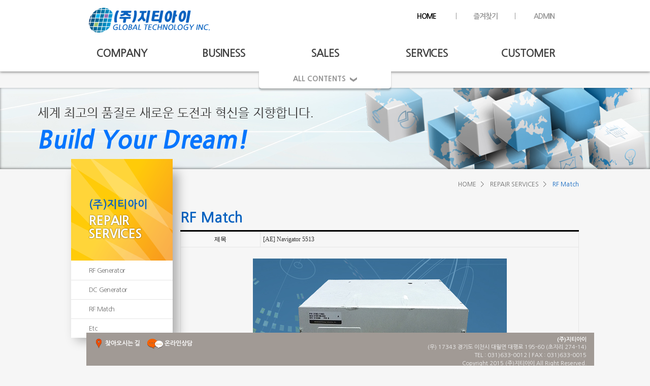

--- FILE ---
content_type: text/html
request_url: http://gtisemi.com/base/sub/13.php?com_board_basic=read_form&com_board_idx=46&&com_board_search_code=&com_board_search_value1=&com_board_search_value2=&com_board_page=&&com_board_id=8&&com_board_id=8
body_size: 5920
content:
<!DOCTYPE html>
<html lang="ko">
<head>
 <title>(��)��Ƽ����</title>
<meta http-equiv="X-UA-Compatible" content="IE=edge;chrome=1" />

 <!-- IE ȣȯ�� ���� ���� -->
<meta http-equiv="X-UA-Compatible" content="IE=edge,chrome=1"> 
 <!-- ����� ��⸦ ���� �ػ� ���� -->
 <meta name="viewport" content="width=device-width, initial-scale=1.0, maximum-scale=1.0, minimum-scale=1.0, user-scalable=no, target-densitydpi=medium-dpi" />
 <!-- ������ ���� ���� Bootstrap ��Ÿ�� ��Ʈ -->
 <link rel="stylesheet" media="screen" href="/base/img/css/bootstrap.css">
 <!-- ���� ��� ��Ÿ�� ��Ʈ -->
 <link rel="stylesheet" type="text/css" href="/base/img/css/common.css">
 <!-- ǥ���� ���� ��Ÿ�� ��Ʈ -->
 <link rel="stylesheet" type="text/css" href="/base/img/css/style.css">
 <!-- ���� ������ ��Ÿ�� ��Ʈ -->
 <link rel="stylesheet" media="screen" type="text/css" href="/base/img/css/main.css">
 <!-- ���� ������ ǥ���� ���� ��Ÿ�� ��Ʈ -->
 <link rel="stylesheet" type="text/css" href="/base/img/css/sub.css">
 <!-- ������ �̵������ ��Ÿ�� ��Ʈ -->
 <link rel="stylesheet" type="text/css" href="/base/img/css/responsive.css" media="all">
 <!-- ���� ��Ʈ �ε� -->
 <link rel="stylesheet" type="text/css" href="http://fonts.googleapis.com/earlyaccess/nanumgothic.css">
 <!-- IE8 Support Script -->
 <!--[if lt IE 9]>
<script src="https://oss.maxcdn.com/respond/1.4.2/respond.min.js"></script>
<script src="http://html5shiv.googlecode.com/svn/trunk/html5.js"></script>

 <![endif]-->
 <!-- jQuery Script �ε� -->
 <script type="text/javascript" src="/base/img/js/jquery-1.9.1.js"></script>
 <script type="text/javascript" src="/base/img/js/jquery-ui-1.10.3.js"></script>
 <!-- Bootstrap Script ���ɾ� Library -->
 <script type="text/javascript" src="/base/img/js/bootstrap.js"></script>
 <!-- Cycle Pulg-In �ε� -->
 <script type="text/javascript" src="/base/img/js/jquery.cycle2.min.js"></script>
 <script type="text/javascript" src="/base/img/js/jquery.cycle2.center.min.js"></script>
 <script type="text/javascript" src="/base/img/js/jquery.cycle2.swipe.min.js"></script>
 <script type="text/javascript" src="/base/img/js/jquery.cycle2.carousel.min.js"></script>
 <!-- ���� ��� Script -->
 <script type="text/javascript" src="/base/img/js/common.js"></script>
 <!--<script type="text/javascript" src="js/sns/kakao.min.js"></script>
 <script type="text/javascript" src="js/sns/sns.js"></script>
 <script type="text/javascript" src="js/jquery.base64.js"></script>-->
</head>
<body>
<header class="wrapHeader"><!--// ��� -->
 <!--// ��� ���� -->
  <section class="container">
  <div class="row">
   <div class="col-xs-12 col-sm-12 col-md-12 col-lg-12">
    
    <div class="row">
     <div class="col-xs-12 col-sm-12 col-md-7 col-md-push-5 col-lg-8 col-lg-push-4 boxTopLogin">
      <ul class="row list-unstyled mg-b0 boxTopMenu">
       <li class="hidden-xs hidden-sm col-md-2 col-lg-2"><a href="/base/index.php" class="btnHome">HOME</a></li>
       <li class="Hdivide">|</li>
       <li class="hidden-xs hidden-sm col-md-2 col-lg-2"><a href="#">���ã��</a></li>
       <li class="Hdivide">|</li>
       <li class="hidden-xs hidden-sm col-md-2 col-lg-2"><a href="#">ADMIN</a></li>
      </ul>
     </div>
     
     <div class="col-xs-12 col-sm-12 col-md-5 col-md-pull-7 col-lg-4 col-lg-pull-8 boxLogo">
      <h1><a href="/base/index.php"><img src="/base/img/images/gti_logo.png" alt="" class="imgLogo"></a></h1>
     </div>
    </div>
   </div>
  </div>
 </section>
 <div class="col-xs-12 col-sm-12 hidden-md hidden-lg wrapMobileNav">
  <div class="row">
   <nav class="navbar navbar-default boxMobileNav" role="navigation">
    <div class="navbar-header">
     <button type="button" class="navbar-toggle" data-toggle="collapse" data-target="#MobileNavBar">
      <span class="sr-only">�޴��� �����ݴϴ�.</span>
      <span class="btnXsTopNav">�޴��� �����ϼ���&nbsp;<span class="caret"></span></span>
     </button>
    </div>
    <div class="collapse navbar-collapse" id="MobileNavBar">
     <ul class="nav navbar-nav">
      <li id="btnMobileNav0"><a href="#boxMobileNavSub0" data-toggle="collapse" data-target="#boxMobileNavSub0">COMPANY</a>
      <ul id="boxMobileNavSub0" class="list-unstyled collapse">
        <li class="boxMobileSubMenu">
         <a href="/base/sub/01.php">CEO�λ縻</a>
         <a href="/base/sub/02.php">ȸ�翬��</a>
         <a href="/base/sub/03.php">�ֿ�������</a>
         <a href="/base/sub/04.php">�ֿ����</a>
         <a href="/base/sub/05.php">���ô±�</a>
        </li>
       </ul>
      </li>
      <li id="btnMobileNav1"><a href="#boxMobileNavSub1" data-toggle="collapse" data-target="#boxMobileNavSub1">BUSINESS</a>
       <ul id="boxMobileNavSub1" class="list-unstyled collapse">
        <li class="boxMobileSubMenu">
         <a href="/base/sub/06.php">Repair Services</a>
         <a href="/base/sub/07.php">�ݵ�ü ���&amp;��ǰ ����ȭ</a>
        </li>
       </ul>
      </li>
      <li id="btnMobileNav2"><a href="#boxMobileNavSub3" data-toggle="collapse" data-target="#boxMobileNavSub2">SALES</a>
       <ul id="boxMobileNavSub2" class="list-unstyled collapse">
        <li class="boxMobileSubMenu">
         <a href="/base/sub/08.php">RF Power</a>
         <a href="/base/sub/09.php">LC Filter</a>
         <a href="/base/sub/10.php">Etc</a>
        </li>
       </ul>
      </li>
      <li id="btnMobileNav3"><a href="#boxMobileNavSub3" data-toggle="collapse" data-target="#boxMobileNavSub3">SERVICES</a>
       <ul id="boxMobileNavSub3" class="list-unstyled collapse">
        <li class="boxMobileSubMenu">
         <a href="/base/sub/11.php">RF Generator</a>
         <a href="/base/sub/12.php">DC Generator</a>
         <a href="/base/sub/13.php">RF Match</a>
         <a href="/base/sub/14.php">Etc</a>
        </li>
       </ul>
      </li>
      <li id="btnMobileNav4"><a href="#boxMobileNavSub4" data-toggle="collapse" data-target="#boxMobileNavSub4">CUSTOMER</a>
       <ul id="boxMobileNavSub4" class="list-unstyled collapse">
        <li class="boxMobileSubMenu">
         <a href="/base/sub/16.php">��������</a>
         <a href="/base/sub/15.php">�¶��ι���</a>
         <a href="/base/sub/17.php">�ڷ��</a>
       </li>
       </ul>
      </li>
    </ul>
    </div>
   </nav>
  </div>
 </div>
 
 
 <section class="hidden-xs hidden-sm wrapPcNav">
  <ul class="container list-unstyled boxPcNav">
   <li class="col-md-3 col-lg-3 btnPcNavTabs"><a href="javascript:;" title="boxPcNavSub1" onclick="show_tab('0')">COMPANY</a></li>
   <li class="col-md-3 col-lg-3 btnPcNavTabs"><a href="javascript:;" title="boxPcNavSub2" onclick="show_tab('1')">BUSINESS</a></li>
   <li class="col-md-3 col-lg-3 btnPcNavTabs"><a href="javascript:;" title="boxPcNavSub3" onclick="show_tab('2')">SALES</a></li>
   <li class="col-md-3 col-lg-3 btnPcNavTabs"><a href="javascript:;" title="boxPcNavSub4" onclick="show_tab('3')">SERVICES</a></li>
   <li class="col-md-3 col-lg-3 btnPcNavTabs"><a href="javascript:;" title="boxPcNavSub5" onclick="show_tab('4')">CUSTOMER</a></li>
  </ul>
  <div id="boxPcNavSub1" class="boxPcNavSub">
   <ul class="list-unstyled">
    <li class="txtPcSubDesc">
     <span>ȸ��Ұ�</span>
     <p>(��)��Ƽ���� Global Technology</p>
    </li>
    <li class="boxPcSubMenu">
    <a href="/base/sub/01.php">CEO�λ縻</a>
         <a href="/base/sub/02.php">ȸ�翬��</a>
         <a href="/base/sub/03.php">�ֿ�������</a>
         <a href="/base/sub/04.php">�ֿ����</a>
         <a href="/base/sub/05.php">���ô±�</a>
    </li>
    <li class="imgPcSubBanner">
     <img src="/base/img/images/img-top-cate-lg-bn-1.jpg" alt="" class="visible-md">
     <img src="/base/img/images/img-top-cate-lg-bn-1.jpg" alt="" class="visible-lg">
    </li>
   </ul>
  </div>
  <div id="boxPcNavSub2" class="boxPcNavSub">
   <ul class="list-unstyled">
    <li class="txtPcSubDesc">
     <span>����о�</span>
    <p>(��)��Ƽ���̴� ����������<br /> �ֿ켱���� �����ϴ� ����Դϴ�.</p>
    </li>
    <li class="boxPcSubMenu">
        <a href="/base/sub/06.php">Repair Services</a>
        <a href="/base/sub/07.php">�ݵ�ü ���&amp;��ǰ ����ȭ</a>
    </li>
    <li class="imgPcSubBanner"><a href="#">
    <img src="/base/img/images/img-top-cate-lg-bn-1.jpg" alt="" class="visible-md">
    <img src="/base/img/images/img-top-cate-lg-bn-1.jpg" alt="" class="visible-lg"></a></li>
   </ul>
  </div>
  <div id="boxPcNavSub3" class="boxPcNavSub">
   <ul class="list-unstyled">
    <li class="txtPcSubDesc">
     <span>��ǰ�о�</span>
    <p>(��)��Ƽ���̴� ����������<br /> �ֿ켱���� �����ϴ� ����Դϴ�.</p>
    </li>
    <li class="boxPcSubMenu">
         <a href="/base/sub/08.php">RF Power</a>
         <a href="/base/sub/09.php">LC Filter</a>
         <a href="/base/sub/10.php">Etc</a>
    </li>
    <li class="imgPcSubBanner">
     <a href="#">
      <img src="/base/img/images/img-top-cate-lg-bn-1.jpg" alt="" class="visible-md">
      <img src="/base/img/images/img-top-cate-lg-bn-1.jpg" alt="" class="visible-lg">
     </a>
    </li>
   </ul>
  </div>
  <div id="boxPcNavSub4" class="boxPcNavSub">
   <ul class="list-unstyled">
    <li class="txtPcSubDesc">
     <span>���񽺺о�</span>
     <p>(��)��Ƽ���̴� ����������<br /> �ֿ켱���� �����ϴ� ����Դϴ�.</p>
    </li>
    <li class="boxPcSubMenu">
        <a href="/base/sub/11.php">RF Generator</a>
        <a href="/base/sub/12.php">DC Generator</a>
        <a href="/base/sub/13.php">RF Match</a>
        <a href="/base/sub/14.php">Etc</a>
    </li>
    <li class="imgPcSubBanner">
     <a href="#">
      <img src="/base/img/images/img-top-cate-lg-bn-1.jpg" alt="" class="visible-md">
      <img src="/base/img/images/img-top-cate-lg-bn-1.jpg" alt="" class="visible-lg">
     </a>
    </li>
   </ul>
  </div>
  <div id="boxPcNavSub5" class="boxPcNavSub">
   <ul class="list-unstyled">
    <li class="txtPcSubDesc">
     <span>��������</span>
<p>(��)��Ƽ���̴� ����������<br /> �ֿ켱���� �����ϴ� ����Դϴ�.</p>

    </li>
    <li class="boxPcSubMenu">
         <a href="/base/sub/16.php">��������</a>
         <a href="/base/sub/15.php">�¶��ι���</a>
         <a href="/base/sub/17.php">�ڷ��</a>
    </li>
    <li class="imgPcSubBanner">
     <a href="#">
      <img src="/base/img/images/img-top-cate-lg-bn-1.jpg" alt="" class="visible-md">
      <img src="/base/img/images/img-top-cate-lg-bn-1.jpg" alt="" class="visible-lg">
     </a>
    </li>
   </ul>
  </div>
  </section>
 <section class="hidden-xs hidden-sm wrapPcAllMenu">
  <div class="boxPcAllMenu">
   <ul class="container list-unstyled boxPcAllMenuSub">
    <li id="boxbtnPcAllMenuSub1" class="col-md-3 col-lg-3 btnPcAllMenuSub">
         <a href="/base/sub/01.php">CEO�λ縻</a>
         <a href="/base/sub/02.php">ȸ�翬��</a>
         <a href="/base/sub/03.php">�ֿ�������</a>
         <a href="/base/sub/04.php">�ֿ����</a>
         <a href="/base/sub/05.php">���ô±�</a>
    </li>
    <li id="boxbtnPcAllMenuSub2" class="col-md-3 col-lg-3 btnPcAllMenuSub">
     <a href="/base/sub/06.php">Repair Services</a>
     <a href="/base/sub/07.php">�ݵ�ü���&amp;��ǰ����ȭ</a>
    </li>
    <li id="boxbtnPcAllMenuSub3" class="col-md-3 col-lg-3 btnPcAllMenuSub">
     <a href="/base/sub/08.php">RF Power</a>
     <a href="/base/sub/09.php">LC Filter</a>
     <a href="/base/sub/10.php">Etc</a>
    </li>
    <li id="boxbtnPcAllMenuSub4" class="col-md-3 col-lg-3 btnPcAllMenuSub">
        <a href="/base/sub/11.php">RF Generator</a>
        <a href="/base/sub/12.php">DC Generator</a>
        <a href="/base/sub/13.php">RF Match</a>
        <a href="/base/sub/14.php">Etc</a>  
  </li>
    <li id="boxbtnPcAllMenuSub5" class="col-md-3 col-lg-3 btnPcAllMenuSub">
         <a href="/base/sub/16.php">��������</a>
         <a href="/base/sub/15.php">�¶��ι���</a>
         <a href="/base/sub/17.php">�ڷ��</a>
    </li>
   </ul>
  </div>
  <div class="wrapBtnPcAllMenu">
   <a href="#;" id="BtnPcAllMenuOpen">ALL CONTENTS&nbsp;&nbsp;<span><img src="/base/img/images/icon-down-arrow.png" alt=""></span></a>
   <a href="#;" id="BtnPcAllMenuClose">ALL CONTENTS&nbsp;&nbsp;<span><img src="/base/img/images/icon-up-arrow.png" alt=""></span></a>
  </div>
 </section>
 <!-- ��� ���� //-->
</header><!-- ��� //-->







<section class="wrapBody"><!--// ���� -->
 <div class="hidden-xs hidden-sm bgSubTitle"></div>
 <div class="container">
  <div class="row">
   <div class="hidden-xs hidden-sm col-md-4 col-lg-3 wrapSubLeft"><!--// ���� ������ -->
    <div class="boxSubLeft">
     
     <div class='boxSubLeftTitle'>
      <small>(��)��Ƽ����</small>
      <h3>REPAIR SERVICES</h3>
     </div>
     <ul class='list-unstyled boxLeftMenu'>
      <li class='btnLeftMenu'><a href='/base/sub/11.php'>RF Generator</a></li>
      <li class='btnLeftMenu'><a href='/base/sub/12.php'>DC Generator</a></li>
      <li class='btnLeftMenu'><a href='/base/sub/13.php'>RF Match</a></li>
      <li class='btnLeftMenu'><a href='/base/sub/14.php'>Etc</a></li>
    </ul>
       </div>
   </div><!-- ���� ������ //-->
   <div class="col-xs-12 col-sm-12 col-md-8 col-lg-9 boxSubBody"><!--// ���� ���� -->
    <div class="boxSubNav">
     <span class="NavDepth1">HOME</span>&nbsp;&nbsp;&gt;&nbsp;&nbsp;
     <span class="NavDepth2">REPAIR SERVICES</span>&nbsp;&nbsp;&gt;&nbsp;&nbsp;
     <span class="NavDepth3">RF Match</span>
    </div>
    <h4 class="titleSubContent">RF Match</h4>
       
           <!-- �Խ��� ���� -->
<link rel="StyleSheet" href="/base/inc/board/board_8.css" type="text/css"/>
<link href='http://fonts.googleapis.com/earlyaccess/nanumgothic.css' rel='stylesheet' type='text/css' />
<script language="javascript" src="/cjs/board.js?com_board_id=8&template=base"></script>

<table border="0" cellspacing="0" cellpadding="0" width="100%" bgcolor="#FFFFFF" background="">
 <tr>
  <!-- ��� - �̹���(����) -->
  
  <!-- //��� - �̹���(����)  -->
  <td valign='top'>
   <table border="0" cellspacing="0" cellpadding="0" width='100%'>
    <tr><td bgcolor='#000' height=3></td></tr>
   </table>
   <table border='1' cellpadding='0' cellspacing='0' width='100%' style='border-collapse:collapse' bordercolor='#e5e5e5' class="board">
   <!-- ���� -->
    <style type="text/css">p{margin:0}</style><meta http-equiv='Content-Type' content='text/html; charset=ks_c_5601-1987'>
<style type="text/css">
/*
   .board_bgcolor ���̺� ���� �÷� ��Ÿ�� ����
   .board_desc    ���̺� ���� �� ���� �÷� ��Ÿ�� ����
   $com_board.table_size :: �����ڰ� ������ ��ü ���̺� ������
   .board_description ������ ���� ��Ÿ���� ����
*/
p{
    margin:0;
    padding:0;
}
.board_bgcolor
{
  /*width:107px;*/
  width:20%;
  text-align:center;
}
.board_desc
{
	padding:3 0 3 10;
	line-height:150%;
	/*width:-7px;*/
    width:80%;
	text-align:left;
	padding-left:5px;
}
.board_description
{
	    overflow:hidden;
        word-break:break-all;
}
#post_area{
	width:100%;
	padding:5px;
    word-spacing:0pt;
    word-break:break-all;
}
</style>
						<tr height="30">
				<td class="board_bgcolor">
									<font style="color:#000000;font-size:12px;">����</font>
								</td>
				<td class="board_desc">
					                                                    [AE] Navigator 5513
                                            				</td>
			</tr>
					<!-- �� ���� -->
		<tr height="30">
			<td colspan="2" class="board_description" width="100%" height="100px">
				<div id="post_area">
					<P align=center spellcheck="true">&nbsp;
<P align=center spellcheck="true"><IMG style="WIDTH: 500px; HEIGHT: 500px" hspace=5 src="/base/component/board/board_8/u_image/46/20150511152039_1728428787.jpg"><br>
<P align=center spellcheck="true">&nbsp;<br>
				</div>
				<script type="text/javascript">
				<!--
				/**
				 * �̹��� ���̺�ũ��� ���� ������
				 */
				function resizeImage()
				{
					var img_max_width = 615;
                    var use_origin_img = 'N';
                    if(use_origin_img == 'N') {
                        return;
                    }
					var imgObj = document.getElementById("post_area").getElementsByTagName("img");
					var osrc;
					for (i = 0; i<imgObj.length; i++)
					{
						/*pNode = imgObj[i].parentNode;
						var imgContainer = document.createElement("<div>");
						pNode.insertBefore(imgContainer, imgObj[i]);
						imgContainer.appendChild(imgObj[i]);
						osrc = imgObj[i].src;*/

						if(imgObj[i].width > img_max_width)
						{
							imgObj[i].style['width'] = img_max_width;
							imgObj[i].style['height'] = 'auto';
						}

                        if( imgObj[i].parentNode.tagName != "A" )
                        {
                            imgObj[i].style.cursor  = "pointer";
                            imgObj[i].onclick = function(){	showPicture(this);	}
                        }

						/*imgContainer.style.marginBottom = "0px";

												// declare onclick event
						if( imgObj[i].parentNode.tagName == "div" )
						{
							if( imgObj[i].parentNode.parentNode.tagName == "A" )
							{
								imgObj[i].onclick = function()
								{
									if( this.parentNode.parentNode.target != "_blank" ){
										location.href = this.parentNode.parentNode.href;
									}
								};
							}
							else{
															}
						}
						else if( imgObj[i].parentNode.tagName != "A" )
						{
													}*/
					}

					document.getElementById("post_area").style.visibility = "visible";
				}

				/**
				 * �˾� �̹���
				 */
				 function showPicture(obj) {

				  var imgObj = new Image();
				  imgObj.src = obj.src;
				  var wopt = "scrollbars=yes,status=no,resizable=no";
				  wopt += ",width=" + imgObj.width;
				  wopt += ",height=" + imgObj.height;
				  var wbody = "<script language='javascript'>";
				  wbody += "function finalResize(){";
				  wbody += "  var oBody=document.body;";
				  wbody += "  var oImg=document.images[0];";
				  wbody += "  var xdiff=oImg.width-oBody.clientWidth;";
				  wbody += "  var ydiff=oImg.height-oBody.clientHeight-20;";
				  wbody += "  window.resizeBy(xdiff,ydiff);";
				  wbody += "}";
				  wbody += "</"+"script>";
				  wbody += "<body  oncontextmenu='return false' ondragstart='return false' onselectstart='return false' onLoad='finalResize()' style='margin:0;background:#000000' >";
				  wbody += "<a href='javascript:window.close()' oncontextmenu='return false'><img src='" + obj.src + "' border=0  alt=''></a>";
				  wbody += "</body>";
				  winResult = window.open("about:blank","",wopt);
				  winResult.document.open("text/html", "replace");
				  winResult.document.write(wbody);
				  winResult.document.close();
				  return;
				}

				/**
				 * �Լ� ����
				 */
				window.onload = function()
				{
					resizeImage();
				}
			//-->
			</script>
			</td>
		</tr>
	



   <!-- //���� -->
   </table>
   <table border='0' cellpadding='0' cellspacing='0' width='100%'>
    <tr><td height='1' bgcolor='#E5E5E5'></td></tr>
   </table>
   <table border='0' cellpadding='0' cellspacing='0' width='100%'>
    <tr><td height='10'></td></tr>
   </table>

   <!-- �Խù� �� -->
   
   <!--// �Խù� �� -->

   <!-- ��� ���� -->
   
   <!-- //��� ���� -->

   <!-- ��� ��� -->
   
   <!-- //��� ��� -->

   <table border='0' cellpadding='0' cellspacing='0' width='100%'>
    <tr><td><br></td></tr>
   </table>
   <table border='0' cellpadding='0' cellspacing='0' width='100%'>
    <tr><td height='1' bgcolor='#E5E5E5'></td></tr>
   </table>

   <table border='0' cellpadding='0' cellspacing='0' align='center' width='100%'>
    <tr>
     <td class='bbsnewf5' height='34' align='center' width='50%'>
     <!-- ��� - ��ư -->
      <!-- ���� ����  -->
<table border='0' cellpadding='0' cellspacing='0' align='center' width='100%'>
<tr>
	<td class='bbsnewf5' height='34' align='left' width='50%' style="border:0px">
				    <a href="/base/sub/13.php?&com_board_search_code=&com_board_search_value1=&com_board_search_value2=&com_board_page=&&com_board_id=8&"><img src="/base/img/component/board/board_8/list.gif" border='0' align='absmiddle' alt=''></a>
					</td>
</tr>
</table>
<!-- ���� �ٿ�  -->
     <!-- //��� - ��ư -->
     </td>
     <td align='right' width='50%'>
       <!-- ��õ�ϱ� -->
        <!-- �����ϱ� -->
       <!-- �����ϱ� -->
       <!-- ��۾��� -->
      <a href='javascript:alert("�Խ��� �ۼ� ������ �����ϴ�.")' style='display:none'><img alt='' src='/base/img/component/board/board_8/write.gif' border='0' /></a> <!-- �۾��� -->
     </td>
    </tr>
   </table>
  </td>
  <!-- ��� - �̹���(������) -->
  
  <!-- //��� - �̹���(������)  -->
 </tr>
</table>

<!-- ��� - ����Ʈ -->

<!-- //��� - ����Ʈ  -->

<!-- �����̵� -->

<!-- // �����̵� -->
<!-- �Խ��� �� -->     
    
     
   </div><!-- ���� ���� //-->
  </div>
 </div>
</section><!-- ���� //-->







<footer class="wrapFooter"><!--// �ϴ� -->
  <div class="container hidden-xs hidden-sm boxMainFooter">
  <ul class="row list-unstyled">
   <li class="col-md-8 col-lg-7 btnMainFooterIcon">
    <a href="/base/sub/05.php"><img src="/base/img/images/icon-main-btm-location.png" alt="ã�ƿ��ô� ��"> ã�ƿ��ô� ��</a>  &nbsp;
    <a href="/base/sub/15.php"><img src="/base/img/images/icon-main-btm-qna.png" alt="�¶��λ��">�¶��λ��</a>&nbsp;&nbsp;</li>
   <li class="col-md-4 col-lg-5 btnMainFooterCopy">
    <h6 class="titleMainFooter">(��)��Ƽ����</h6>
    <span>(��) 17343 ��⵵ ��õ�� ����� ����� 195-60 (������ 274-14)<br />
       TEL : 031)633-0012 | FAX : 031)633-0015<br />
     Copyright 2015 (��)��Ƽ���� All Right Reserved.</span>
   </li>
  </ul>
 </div>

    
 <div class="container wrapBtmGoTop">
  <div class="row">
   <div>
    <a href="#" class="btnBtmGoTopXs"></a>
   </div>
  </div>
 </div>
 <div class="footNav">
  <ul>
 <li><a href="tel:0313217064">��ȭ�ɱ�</a></li>
   <li><a href="/base/sub/05.php">���ô±�</a></li>
   <li><a href="/base/sub/15.php">�¶��λ��</a></li>
   <li><a href="/base/sub/17.php">�ڷ��</a></li>
  </ul>
 </div> 
</footer><!-- �ϴ� //-->
</body>
</html>
<script language="javascript" type="text/javascript" src="/cjs/javascript.lib.js?date=1721110582"></script>

<script language="javascript" src="/cjs/board.js"></script>

            <script type="text/javascript">
            var JsHost = (("https:" == document.location.protocol) ? "https://" : "http://");
            var sTime = new Date().getTime();
            document.write(unescape("%3Cscript id='log_script' src='" + JsHost + "blg-jsk.cafe24.com/weblog.js?uid=gtisemi&t=" + sTime + "' type='text/javascript'%3E%3C/script%3E"));
            </script>
        

--- FILE ---
content_type: text/html
request_url: http://gtisemi.com/base/img/js/bootstrap.js
body_size: 11287
content:
/*!
 * Bootstrap v3.0.2 by @fat and @mdo
 * Copyright 2013 Twitter, Inc.
 * Licensed under http://www.apache.org/licenses/LICENSE-2.0
 *
 * Designed and built with all the love in the world by @mdo and @fat.
 */

if (typeof jQuery === "undefined") { throw new Error("Bootstrap requires jQuery") }

/* ========================================================================
 * Bootstrap: transition.js v3.0.2
 * http://getbootstrap.com/javascript/#transitions
 * ========================================================================
 * Copyright 2013 Twitter, Inc.
 *
 * Licensed under the Apache License, Version 2.0 (the "License");
 * you may not use this file except in compliance with the License.
 * You may obtain a copy of the License at
 *
 * http://www.apache.org/licenses/LICENSE-2.0
 *
 * Unless required by applicable law or agreed to in writing, software
 * distributed under the License is distributed on an "AS IS" BASIS,
 * WITHOUT WARRANTIES OR CONDITIONS OF ANY KIND, either express or implied.
 * See the License for the specific language governing permissions and
 * limitations under the License.
 * ======================================================================== */


+function ($) { "use strict";

  // CSS TRANSITION SUPPORT (Shoutout: http://www.modernizr.com/)
  // ============================================================

  function transitionEnd() {
    var el = document.createElement('bootstrap')

    var transEndEventNames = {
      'WebkitTransition' : 'webkitTransitionEnd'
    , 'MozTransition'    : 'transitionend'
    , 'OTransition'      : 'oTransitionEnd otransitionend'
    , 'transition'       : 'transitionend'
    }

    for (var name in transEndEventNames) {
      if (el.style[name] !== undefined) {
        return { end: transEndEventNames[name] }
      }
    }
  }

  // http://blog.alexmaccaw.com/css-transitions
  $.fn.emulateTransitionEnd = function (duration) {
    var called = false, $el = this
    $(this).one($.support.transition.end, function () { called = true })
    var callback = function () { if (!called) $($el).trigger($.support.transition.end) }
    setTimeout(callback, duration)
    return this
  }

  $(function () {
    $.support.transition = transitionEnd()
  })

}(jQuery);

/* ========================================================================
 * Bootstrap: alert.js v3.0.2
 * http://getbootstrap.com/javascript/#alerts
 * ========================================================================
 * Copyright 2013 Twitter, Inc.
 *
 * Licensed under the Apache License, Version 2.0 (the "License");
 * you may not use this file except in compliance with the License.
 * You may obtain a copy of the License at
 *
 * http://www.apache.org/licenses/LICENSE-2.0
 *
 * Unless required by applicable law or agreed to in writing, software
 * distributed under the License is distributed on an "AS IS" BASIS,
 * WITHOUT WARRANTIES OR CONDITIONS OF ANY KIND, either express or implied.
 * See the License for the specific language governing permissions and
 * limitations under the License.
 * ======================================================================== */


+function ($) { "use strict";

  // ALERT CLASS DEFINITION
  // ======================

  var dismiss = '[data-dismiss="alert"]'
  var Alert   = function (el) {
    $(el).on('click', dismiss, this.close)
  }

  Alert.prototype.close = function (e) {
    var $this    = $(this)
    var selector = $this.attr('data-target')

    if (!selector) {
      selector = $this.attr('href')
      selector = selector && selector.replace(/.*(?=#[^\s]*$)/, '') // strip for ie7
    }

    var $parent = $(selector)

    if (e) e.preventDefault()

    if (!$parent.length) {
      $parent = $this.hasClass('alert') ? $this : $this.parent()
    }

    $parent.trigger(e = $.Event('close.bs.alert'))

    if (e.isDefaultPrevented()) return

    $parent.removeClass('in')

    function removeElement() {
      $parent.trigger('closed.bs.alert').remove()
    }

    $.support.transition && $parent.hasClass('fade') ?
      $parent
        .one($.support.transition.end, removeElement)
        .emulateTransitionEnd(150) :
      removeElement()
  }


  // ALERT PLUGIN DEFINITION
  // =======================

  var old = $.fn.alert

  $.fn.alert = function (option) {
    return this.each(function () {
      var $this = $(this)
      var data  = $this.data('bs.alert')

      if (!data) $this.data('bs.alert', (data = new Alert(this)))
      if (typeof option == 'string') data[option].call($this)
    })
  }

  $.fn.alert.Constructor = Alert


  // ALERT NO CONFLICT
  // =================

  $.fn.alert.noConflict = function () {
    $.fn.alert = old
    return this
  }


  // ALERT DATA-API
  // ==============

  $(document).on('click.bs.alert.data-api', dismiss, Alert.prototype.close)

}(jQuery);

/* ========================================================================
 * Bootstrap: button.js v3.0.2
 * http://getbootstrap.com/javascript/#buttons
 * ========================================================================
 * Copyright 2013 Twitter, Inc.
 *
 * Licensed under the Apache License, Version 2.0 (the "License");
 * you may not use this file except in compliance with the License.
 * You may obtain a copy of the License at
 *
 * http://www.apache.org/licenses/LICENSE-2.0
 *
 * Unless required by applicable law or agreed to in writing, software
 * distributed under the License is distributed on an "AS IS" BASIS,
 * WITHOUT WARRANTIES OR CONDITIONS OF ANY KIND, either express or implied.
 * See the License for the specific language governing permissions and
 * limitations under the License.
 * ======================================================================== */


+function ($) { "use strict";

  // BUTTON PUBLIC CLASS DEFINITION
  // ==============================

  var Button = function (element, options) {
    this.$element = $(element)
    this.options  = $.extend({}, Button.DEFAULTS, options)
  }

  Button.DEFAULTS = {
    loadingText: 'loading...'
  }

  Button.prototype.setState = function (state) {
    var d    = 'disabled'
    var $el  = this.$element
    var val  = $el.is('input') ? 'val' : 'html'
    var data = $el.data()

    state = state + 'Text'

    if (!data.resetText) $el.data('resetText', $el[val]())

    $el[val](data[state] || this.options[state])

    // push to event loop to allow forms to submit
    setTimeout(function () {
      state == 'loadingText' ?
        $el.addClass(d).attr(d, d) :
        $el.removeClass(d).removeAttr(d);
    }, 0)
  }

  Button.prototype.toggle = function () {
    var $parent = this.$element.closest('[data-toggle="buttons"]')

    if ($parent.length) {
      var $input = this.$element.find('input')
        .prop('checked', !this.$element.hasClass('active'))
        .trigger('change')
      if ($input.prop('type') === 'radio') $parent.find('.active').removeClass('active')
    }

    this.$element.toggleClass('active')
  }


  // BUTTON PLUGIN DEFINITION
  // ========================

  var old = $.fn.button

  $.fn.button = function (option) {
    return this.each(function () {
      var $this   = $(this)
      var data    = $this.data('bs.button')
      var options = typeof option == 'object' && option

      if (!data) $this.data('bs.button', (data = new Button(this, options)))

      if (option == 'toggle') data.toggle()
      else if (option) data.setState(option)
    })
  }

  $.fn.button.Constructor = Button


  // BUTTON NO CONFLICT
  // ==================

  $.fn.button.noConflict = function () {
    $.fn.button = old
    return this
  }


  // BUTTON DATA-API
  // ===============

  $(document).on('click.bs.button.data-api', '[data-toggle^=button]', function (e) {
    var $btn = $(e.target)
    if (!$btn.hasClass('btn')) $btn = $btn.closest('.btn')
    $btn.button('toggle')
    e.preventDefault()
  })

}(jQuery);

/* ========================================================================
 * Bootstrap: carousel.js v3.0.2
 * http://getbootstrap.com/javascript/#carousel
 * ========================================================================
 * Copyright 2013 Twitter, Inc.
 *
 * Licensed under the Apache License, Version 2.0 (the "License");
 * you may not use this file except in compliance with the License.
 * You may obtain a copy of the License at
 *
 * http://www.apache.org/licenses/LICENSE-2.0
 *
 * Unless required by applicable law or agreed to in writing, software
 * distributed under the License is distributed on an "AS IS" BASIS,
 * WITHOUT WARRANTIES OR CONDITIONS OF ANY KIND, either express or implied.
 * See the License for the specific language governing permissions and
 * limitations under the License.
 * ======================================================================== */


+function ($) { "use strict";

  // CAROUSEL CLASS DEFINITION
  // =========================

  var Carousel = function (element, options) {
    this.$element    = $(element)
    this.$indicators = this.$element.find('.carousel-indicators')
    this.options     = options
    this.paused      =
    this.sliding     =
    this.interval    =
    this.$active     =
    this.$items      = null

    this.options.pause == 'hover' && this.$element
      .on('mouseenter', $.proxy(this.pause, this))
      .on('mouseleave', $.proxy(this.cycle, this))
  }

  Carousel.DEFAULTS = {
    interval: 5000
  , pause: 'hover'
  , wrap: true
  }

  Carousel.prototype.cycle =  function (e) {
    e || (this.paused = false)

    this.interval && clearInterval(this.interval)

    this.options.interval
      && !this.paused
      && (this.interval = setInterval($.proxy(this.next, this), this.options.interval))

    return this
  }

  Carousel.prototype.getActiveIndex = function () {
    this.$active = this.$element.find('.item.active')
    this.$items  = this.$active.parent().children()

    return this.$items.index(this.$active)
  }

  Carousel.prototype.to = function (pos) {
    var that        = this
    var activeIndex = this.getActiveIndex()

    if (pos > (this.$items.length - 1) || pos < 0) return

    if (this.sliding)       return this.$element.one('slid', function () { that.to(pos) })
    if (activeIndex == pos) return this.pause().cycle()

    return this.slide(pos > activeIndex ? 'next' : 'prev', $(this.$items[pos]))
  }

  Carousel.prototype.pause = function (e) {
    e || (this.paused = true)

    if (this.$element.find('.next, .prev').length && $.support.transition.end) {
      this.$element.trigger($.support.transition.end)
      this.cycle(true)
    }

    this.interval = clearInterval(this.interval)

    return this
  }

  Carousel.prototype.next = function () {
    if (this.sliding) return
    return this.slide('next')
  }

  Carousel.prototype.prev = function () {
    if (this.sliding) return
    return this.slide('prev')
  }

  Carousel.prototype.slide = function (type, next) {
    var $active   = this.$element.find('.item.active')
    var $next     = next || $active[type]()
    var isCycling = this.interval
    var direction = type == 'next' ? 'left' : 'right'
    var fallback  = type == 'next' ? 'first' : 'last'
    var that      = this

    if (!$next.length) {
      if (!this.options.wrap) return
      $next = this.$element.find('.item')[fallback]()
    }

    this.sliding = true

    isCycling && this.pause()

    var e = $.Event('slide.bs.carousel', { relatedTarget: $next[0], direction: direction })

    if ($next.hasClass('active')) return

    if (this.$indicators.length) {
      this.$indicators.find('.active').removeClass('active')
      this.$element.one('slid', function () {
        var $nextIndicator = $(that.$indicators.children()[that.getActiveIndex()])
        $nextIndicator && $nextIndicator.addClass('active')
      })
    }

    if ($.support.transition && this.$element.hasClass('slide')) {
      this.$element.trigger(e)
      if (e.isDefaultPrevented()) return
      $next.addClass(type)
      $next[0].offsetWidth // force reflow
      $active.addClass(direction)
      $next.addClass(direction)
      $active
        .one($.support.transition.end, function () {
          $next.removeClass([type, direction].join(' ')).addClass('active')
          $active.removeClass(['active', direction].join(' '))
          that.sliding = false
          setTimeout(function () { that.$element.trigger('slid') }, 0)
        })
        .emulateTransitionEnd(600)
    } else {
      this.$element.trigger(e)
      if (e.isDefaultPrevented()) return
      $active.removeClass('active')
      $next.addClass('active')
      this.sliding = false
      this.$element.trigger('slid')
    }

    isCycling && this.cycle()

    return this
  }


  // CAROUSEL PLUGIN DEFINITION
  // ==========================

  var old = $.fn.carousel

  $.fn.carousel = function (option) {
    return this.each(function () {
      var $this   = $(this)
      var data    = $this.data('bs.carousel')
      var options = $.extend({}, Carousel.DEFAULTS, $this.data(), typeof option == 'object' && option)
      var action  = typeof option == 'string' ? option : options.slide

      if (!data) $this.data('bs.carousel', (data = new Carousel(this, options)))
      if (typeof option == 'number') data.to(option)
      else if (action) data[action]()
      else if (options.interval) data.pause().cycle()
    })
  }

  $.fn.carousel.Constructor = Carousel


  // CAROUSEL NO CONFLICT
  // ====================

  $.fn.carousel.noConflict = function () {
    $.fn.carousel = old
    return this
  }


  // CAROUSEL DATA-API
  // =================

  $(document).on('click.bs.carousel.data-api', '[data-slide], [data-slide-to]', function (e) {
    var $this   = $(this), href
    var $target = $($this.attr('data-target') || (href = $this.attr('href')) && href.replace(/.*(?=#[^\s]+$)/, '')) //strip for ie7
    var options = $.extend({}, $target.data(), $this.data())
    var slideIndex = $this.attr('data-slide-to')
    if (slideIndex) options.interval = false

    $target.carousel(options)

    if (slideIndex = $this.attr('data-slide-to')) {
      $target.data('bs.carousel').to(slideIndex)
    }

    e.preventDefault()
  })

  $(window).on('load', function () {
    $('[data-ride="carousel"]').each(function () {
      var $carousel = $(this)
      $carousel.carousel($carousel.data())
    })
  })

}(jQuery);

/* ========================================================================
 * Bootstrap: collapse.js v3.0.2
 * http://getbootstrap.com/javascript/#collapse
 * ========================================================================
 * Copyright 2013 Twitter, Inc.
 *
 * Licensed under the Apache License, Version 2.0 (the "License");
 * you may not use this file except in compliance with the License.
 * You may obtain a copy of the License at
 *
 * http://www.apache.org/licenses/LICENSE-2.0
 *
 * Unless required by applicable law or agreed to in writing, software
 * distributed under the License is distributed on an "AS IS" BASIS,
 * WITHOUT WARRANTIES OR CONDITIONS OF ANY KIND, either express or implied.
 * See the License for the specific language governing permissions and
 * limitations under the License.
 * ======================================================================== */


+function ($) { "use strict";

  // COLLAPSE PUBLIC CLASS DEFINITION
  // ================================

  var Collapse = function (element, options) {
    this.$element      = $(element)
    this.options       = $.extend({}, Collapse.DEFAULTS, options)
    this.transitioning = null

    if (this.options.parent) this.$parent = $(this.options.parent)
    if (this.options.toggle) this.toggle()
  }

  Collapse.DEFAULTS = {
    toggle: true
  }

  Collapse.prototype.dimension = function () {
    var hasWidth = this.$element.hasClass('width')
    return hasWidth ? 'width' : 'height'
  }

  Collapse.prototype.show = function () {
    if (this.transitioning || this.$element.hasClass('in')) return

    var startEvent = $.Event('show.bs.collapse')
    this.$element.trigger(startEvent)
    if (startEvent.isDefaultPrevented()) return

    var actives = this.$parent && this.$parent.find('> .panel > .in')

    if (actives && actives.length) {
      var hasData = actives.data('bs.collapse')
      if (hasData && hasData.transitioning) return
      actives.collapse('hide')
      hasData || actives.data('bs.collapse', null)
    }

    var dimension = this.dimension()

    this.$element
      .removeClass('collapse')
      .addClass('collapsing')
      [dimension](0)

    this.transitioning = 1

    var complete = function () {
      this.$element
        .removeClass('collapsing')
        .addClass('in')
        [dimension]('auto')
      this.transitioning = 0
      this.$element.trigger('shown.bs.collapse')
    }

    if (!$.support.transition) return complete.call(this)

    var scrollSize = $.camelCase(['scroll', dimension].join('-'))

    this.$element
      .one($.support.transition.end, $.proxy(complete, this))
      .emulateTransitionEnd(350)
      [dimension](this.$element[0][scrollSize])
  }

  Collapse.prototype.hide = function () {
    if (this.transitioning || !this.$element.hasClass('in')) return

    var startEvent = $.Event('hide.bs.collapse')
    this.$element.trigger(startEvent)
    if (startEvent.isDefaultPrevented()) return

    var dimension = this.dimension()

    this.$element
      [dimension](this.$element[dimension]())
      [0].offsetHeight

    this.$element
      .addClass('collapsing')
      .removeClass('collapse')
      .removeClass('in')

    this.transitioning = 1

    var complete = function () {
      this.transitioning = 0
      this.$element
        .trigger('hidden.bs.collapse')
        .removeClass('collapsing')
        .addClass('collapse')
    }

    if (!$.support.transition) return complete.call(this)

    this.$element
      [dimension](0)
      .one($.support.transition.end, $.proxy(complete, this))
      .emulateTransitionEnd(350)
  }

  Collapse.prototype.toggle = function () {
    this[this.$element.hasClass('in') ? 'hide' : 'show']()
  }


  // COLLAPSE PLUGIN DEFINITION
  // ==========================

  var old = $.fn.collapse

  $.fn.collapse = function (option) {
    return this.each(function () {
      var $this   = $(this)
      var data    = $this.data('bs.collapse')
      var options = $.extend({}, Collapse.DEFAULTS, $this.data(), typeof option == 'object' && option)

      if (!data) $this.data('bs.collapse', (data = new Collapse(this, options)))
      if (typeof option == 'string') data[option]()
    })
  }

  $.fn.collapse.Constructor = Collapse


  // COLLAPSE NO CONFLICT
  // ====================

  $.fn.collapse.noConflict = function () {
    $.fn.collapse = old
    return this
  }


  // COLLAPSE DATA-API
  // =================

  $(document).on('click.bs.collapse.data-api', '[data-toggle=collapse]', function (e) {
    var $this   = $(this), href
    var target  = $this.attr('data-target')
        || e.preventDefault()
        || (href = $this.attr('href')) && href.replace(/.*(?=#[^\s]+$)/, '') //strip for ie7
    var $target = $(target)
    var data    = $target.data('bs.collapse')
    var option  = data ? 'toggle' : $this.data()
    var parent  = $this.attr('data-parent')
    var $parent = parent && $(parent)

    if (!data || !data.transitioning) {
      if ($parent) $parent.find('[data-toggle=collapse][data-parent="' + parent + '"]').not($this).addClass('collapsed')
      $this[$target.hasClass('in') ? 'addClass' : 'removeClass']('collapsed')
    }

    $target.collapse(option)
  })

}(jQuery);

/* ========================================================================
 * Bootstrap: dropdown.js v3.0.2
 * http://getbootstrap.com/javascript/#dropdowns
 * ========================================================================
 * Copyright 2013 Twitter, Inc.
 *
 * Licensed under the Apache License, Version 2.0 (the "License");
 * you may not use this file except in compliance with the License.
 * You may obtain a copy of the License at
 *
 * http://www.apache.org/licenses/LICENSE-2.0
 *
 * Unless required by applicable law or agreed to in writing, software
 * distributed under the License is distributed on an "AS IS" BASIS,
 * WITHOUT WARRANTIES OR CONDITIONS OF ANY KIND, either express or implied.
 * See the License for the specific language governing permissions and
 * limitations under the License.
 * ======================================================================== */


+function ($) { "use strict";

  // DROPDOWN CLASS DEFINITION
  // =========================

  var backdrop = '.dropdown-backdrop'
  var toggle   = '[data-toggle=dropdown]'
  var Dropdown = function (element) {
    var $el = $(element).on('click.bs.dropdown', this.toggle)
  }

  Dropdown.prototype.toggle = function (e) {
    var $this = $(this)

    if ($this.is('.disabled, :disabled')) return

    var $parent  = getParent($this)
    var isActive = $parent.hasClass('open')

    clearMenus()

    if (!isActive) {
      if ('ontouchstart' in document.documentElement && !$parent.closest('.navbar-nav').length) {
        // if mobile we we use a backdrop because click events don't delegate
        $('<div class="dropdown-backdrop"/>').insertAfter($(this)).on('click', clearMenus)
      }

      $parent.trigger(e = $.Event('show.bs.dropdown'))

      if (e.isDefaultPrevented()) return

      $parent
        .toggleClass('open')
        .trigger('shown.bs.dropdown')

      $this.focus()
    }

    return false
  }

  Dropdown.prototype.keydown = function (e) {
    if (!/(38|40|27)/.test(e.keyCode)) return

    var $this = $(this)

    e.preventDefault()
    e.stopPropagation()

    if ($this.is('.disabled, :disabled')) return

    var $parent  = getParent($this)
    var isActive = $parent.hasClass('open')

    if (!isActive || (isActive && e.keyCode == 27)) {
      if (e.which == 27) $parent.find(toggle).focus()
      return $this.click()
    }

    var $items = $('[role=menu] li:not(.divider):visible a', $parent)

    if (!$items.length) return

    var index = $items.index($items.filter(':focus'))

    if (e.keyCode == 38 && index > 0)                 index--                        // up
    if (e.keyCode == 40 && index < $items.length - 1) index++                        // down
    if (!~index)                                      index=0

    $items.eq(index).focus()
  }

  function clearMenus() {
    $(backdrop).remove()
    $(toggle).each(function (e) {
      var $parent = getParent($(this))
      if (!$parent.hasClass('open')) return
      $parent.trigger(e = $.Event('hide.bs.dropdown'))
      if (e.isDefaultPrevented()) return
      $parent.removeClass('open').trigger('hidden.bs.dropdown')
    })
  }

  function getParent($this) {
    var selector = $this.attr('data-target')

    if (!selector) {
      selector = $this.attr('href')
      selector = selector && /#/.test(selector) && selector.replace(/.*(?=#[^\s]*$)/, '') //strip for ie7
    }

    var $parent = selector && $(selector)

    return $parent && $parent.length ? $parent : $this.parent()
  }


  // DROPDOWN PLUGIN DEFINITION
  // ==========================

  var old = $.fn.dropdown

  $.fn.dropdown = function (option) {
    return this.each(function () {
      var $this = $(this)
      var data  = $this.data('dropdown')

      if (!data) $this.data('dropdown', (data = new Dropdown(this)))
      if (typeof option == 'string') data[option].call($this)
    })
  }

  $.fn.dropdown.Constructor = Dropdown


  // DROPDOWN NO CONFLICT
  // ====================

  $.fn.dropdown.noConflict = function () {
    $.fn.dropdown = old
    return this
  }


  // APPLY TO STANDARD DROPDOWN ELEMENTS
  // ===================================

  $(document)
    .on('click.bs.dropdown.data-api', clearMenus)
    .on('click.bs.dropdown.data-api', '.dropdown form', function (e) { e.stopPropagation() })
    .on('click.bs.dropdown.data-api'  , toggle, Dropdown.prototype.toggle)
    .on('keydown.bs.dropdown.data-api', toggle + ', [role=menu]' , Dropdown.prototype.keydown)

}(jQuery);

/* ========================================================================
 * Bootstrap: modal.js v3.0.2
 * http://getbootstrap.com/javascript/#modals
 * ========================================================================
 * Copyright 2013 Twitter, Inc.
 *
 * Licensed under the Apache License, Version 2.0 (the "License");
 * you may not use this file except in compliance with the License.
 * You may obtain a copy of the License at
 *
 * http://www.apache.org/licenses/LICENSE-2.0
 *
 * Unless required by applicable law or agreed to in writing, software
 * distributed under the License is distributed on an "AS IS" BASIS,
 * WITHOUT WARRANTIES OR CONDITIONS OF ANY KIND, either express or implied.
 * See the License for the specific language governing permissions and
 * limitations under the License.
 * ======================================================================== */


+function ($) { "use strict";

  // MODAL CLASS DEFINITION
  // ======================

  var Modal = function (element, options) {
    this.options   = options
    this.$element  = $(element)
    this.$backdrop =
    this.isShown   = null

    if (this.options.remote) this.$element.load(this.options.remote)
  }

  Modal.DEFAULTS = {
      backdrop: true
    , keyboard: true
    , show: true
  }

  Modal.prototype.toggle = function (_relatedTarget) {
    return this[!this.isShown ? 'show' : 'hide'](_relatedTarget)
  }

  Modal.prototype.show = function (_relatedTarget) {
    var that = this
    var e    = $.Event('show.bs.modal', { relatedTarget: _relatedTarget })

    this.$element.trigger(e)

    if (this.isShown || e.isDefaultPrevented()) return

    this.isShown = true

    this.escape()

    this.$element.on('click.dismiss.modal', '[data-dismiss="modal"]', $.proxy(this.hide, this))

    this.backdrop(function () {
      var transition = $.support.transition && that.$element.hasClass('fade')

      if (!that.$element.parent().length) {
        that.$element.appendTo(document.body) // don't move modals dom position
      }

      that.$element.show()

      if (transition) {
        that.$element[0].offsetWidth // force reflow
      }

      that.$element
        .addClass('in')
        .attr('aria-hidden', false)

      that.enforceFocus()

      var e = $.Event('shown.bs.modal', { relatedTarget: _relatedTarget })

      transition ?
        that.$element.find('.modal-dialog') // wait for modal to slide in
          .one($.support.transition.end, function () {
            that.$element.focus().trigger(e)
          })
          .emulateTransitionEnd(300) :
        that.$element.focus().trigger(e)
    })
  }

  Modal.prototype.hide = function (e) {
    if (e) e.preventDefault()

    e = $.Event('hide.bs.modal')

    this.$element.trigger(e)

    if (!this.isShown || e.isDefaultPrevented()) return

    this.isShown = false

    this.escape()

    $(document).off('focusin.bs.modal')

    this.$element
      .removeClass('in')
      .attr('aria-hidden', true)
      .off('click.dismiss.modal')

    $.support.transition && this.$element.hasClass('fade') ?
      this.$element
        .one($.support.transition.end, $.proxy(this.hideModal, this))
        .emulateTransitionEnd(300) :
      this.hideModal()
  }

  Modal.prototype.enforceFocus = function () {
    $(document)
      .off('focusin.bs.modal') // guard against infinite focus loop
      .on('focusin.bs.modal', $.proxy(function (e) {
        if (this.$element[0] !== e.target && !this.$element.has(e.target).length) {
          this.$element.focus()
        }
      }, this))
  }

  Modal.prototype.escape = function () {
    if (this.isShown && this.options.keyboard) {
      this.$element.on('keyup.dismiss.bs.modal', $.proxy(function (e) {
        e.which == 27 && this.hide()
      }, this))
    } else if (!this.isShown) {
      this.$element.off('keyup.dismiss.bs.modal')
    }
  }

  Modal.prototype.hideModal = function () {
    var that = this
    this.$element.hide()
    this.backdrop(function () {
      that.removeBackdrop()
      that.$element.trigger('hidden.bs.modal')
    })
  }

  Modal.prototype.removeBackdrop = function () {
    this.$backdrop && this.$backdrop.remove()
    this.$backdrop = null
  }

  Modal.prototype.backdrop = function (callback) {
    var that    = this
    var animate = this.$element.hasClass('fade') ? 'fade' : ''

    if (this.isShown && this.options.backdrop) {
      var doAnimate = $.support.transition && animate

      this.$backdrop = $('<div class="modal-backdrop ' + animate + '" />')
        .appendTo(document.body)

      this.$element.on('click.dismiss.modal', $.proxy(function (e) {
        if (e.target !== e.currentTarget) return
        this.options.backdrop == 'static'
          ? this.$element[0].focus.call(this.$element[0])
          : this.hide.call(this)
      }, this))

      if (doAnimate) this.$backdrop[0].offsetWidth // force reflow

      this.$backdrop.addClass('in')

      if (!callback) return

      doAnimate ?
        this.$backdrop
          .one($.support.transition.end, callback)
          .emulateTransitionEnd(150) :
        callback()

    } else if (!this.isShown && this.$backdrop) {
      this.$backdrop.removeClass('in')

      $.support.transition && this.$element.hasClass('fade')?
        this.$backdrop
          .one($.support.transition.end, callback)
          .emulateTransitionEnd(150) :
        callback()

    } else if (callback) {
      callback()
    }
  }


  // MODAL PLUGIN DEFINITION
  // =======================

  var old = $.fn.modal

  $.fn.modal = function (option, _relatedTarget) {
    return this.each(function () {
      var $this   = $(this)
      var data    = $this.data('bs.modal')
      var options = $.extend({}, Modal.DEFAULTS, $this.data(), typeof option == 'object' && option)

      if (!data) $this.data('bs.modal', (data = new Modal(this, options)))
      if (typeof option == 'string') data[option](_relatedTarget)
      else if (options.show) data.show(_relatedTarget)
    })
  }

  $.fn.modal.Constructor = Modal


  // MODAL NO CONFLICT
  // =================

  $.fn.modal.noConflict = function () {
    $.fn.modal = old
    return this
  }


  // MODAL DATA-API
  // ==============

  $(document).on('click.bs.modal.data-api', '[data-toggle="modal"]', function (e) {
    var $this   = $(this)
    var href    = $this.attr('href')
    var $target = $($this.attr('data-target') || (href && href.replace(/.*(?=#[^\s]+$)/, ''))) //strip for ie7
    var option  = $target.data('modal') ? 'toggle' : $.extend({ remote: !/#/.test(href) && href }, $target.data(), $this.data())

    e.preventDefault()

    $target
      .modal(option, this)
      .one('hide', function () {
        $this.is(':visible') && $this.focus()
      })
  })

  $(document)
    .on('show.bs.modal',  '.modal', function () { $(document.body).addClass('modal-open') })
    .on('hidden.bs.modal', '.modal', function () { $(document.body).removeClass('modal-open') })

}(jQuery);

/* ========================================================================
 * Bootstrap: tooltip.js v3.0.2
 * http://getbootstrap.com/javascript/#tooltip
 * Inspired by the original jQuery.tipsy by Jason Frame
 * ========================================================================
 * Copyright 2013 Twitter, Inc.
 *
 * Licensed under the Apache License, Version 2.0 (the "License");
 * you may not use this file except in compliance with the License.
 * You may obtain a copy of the License at
 *
 * http://www.apache.org/licenses/LICENSE-2.0
 *
 * Unless required by applicable law or agreed to in writing, software
 * distributed under the License is distributed on an "AS IS" BASIS,
 * WITHOUT WARRANTIES OR CONDITIONS OF ANY KIND, either express or implied.
 * See the License for the specific language governing permissions and
 * limitations under the License.
 * ======================================================================== */


+function ($) { "use strict";

  // TOOLTIP PUBLIC CLASS DEFINITION
  // ===============================

  var Tooltip = function (element, options) {
    this.type       =
    this.options    =
    this.enabled    =
    this.timeout    =
    this.hoverState =
    this.$element   = null

    this.init('tooltip', element, options)
  }

  Tooltip.DEFAULTS = {
    animation: true
  , placement: 'top'
  , selector: false
  , template: '<div class="tooltip"><div class="tooltip-arrow"></div><div class="tooltip-inner"></div></div>'
  , trigger: 'hover focus'
  , title: ''
  , delay: 0
  , html: false
  , container: false
  }

  Tooltip.prototype.init = function (type, element, options) {
    this.enabled  = true
    this.type     = type
    this.$element = $(element)
    this.options  = this.getOptions(options)

    var triggers = this.options.trigger.split(' ')

    for (var i = triggers.length; i--;) {
      var trigger = triggers[i]

      if (trigger == 'click') {
        this.$element.on('click.' + this.type, this.options.selector, $.proxy(this.toggle, this))
      } else if (trigger != 'manual') {
        var eventIn  = trigger == 'hover' ? 'mouseenter' : 'focus'
        var eventOut = trigger == 'hover' ? 'mouseleave' : 'blur'

        this.$element.on(eventIn  + '.' + this.type, this.options.selector, $.proxy(this.enter, this))
        this.$element.on(eventOut + '.' + this.type, this.options.selector, $.proxy(this.leave, this))
      }
    }

    this.options.selector ?
      (this._options = $.extend({}, this.options, { trigger: 'manual', selector: '' })) :
      this.fixTitle()
  }

  Tooltip.prototype.getDefaults = function () {
    return Tooltip.DEFAULTS
  }

  Tooltip.prototype.getOptions = function (options) {
    options = $.extend({}, this.getDefaults(), this.$element.data(), options)

    if (options.delay && typeof options.delay == 'number') {
      options.delay = {
        show: options.delay
      , hide: options.delay
      }
    }

    return options
  }

  Tooltip.prototype.getDelegateOptions = function () {
    var options  = {}
    var defaults = this.getDefaults()

    this._options && $.each(this._options, function (key, value) {
      if (defaults[key] != value) options[key] = value
    })

    return options
  }

  Tooltip.prototype.enter = function (obj) {
    var self = obj instanceof this.constructor ?
      obj : $(obj.currentTarget)[this.type](this.getDelegateOptions()).data('bs.' + this.type)

    clearTimeout(self.timeout)

    self.hoverState = 'in'

    if (!self.options.delay || !self.options.delay.show) return self.show()

    self.timeout = setTimeout(function () {
      if (self.hoverState == 'in') self.show()
    }, self.options.delay.show)
  }

  Tooltip.prototype.leave = function (obj) {
    var self = obj instanceof this.constructor ?
      obj : $(obj.currentTarget)[this.type](this.getDelegateOptions()).data('bs.' + this.type)

    clearTimeout(self.timeout)

    self.hoverState = 'out'

    if (!self.options.delay || !self.options.delay.hide) return self.hide()

    self.timeout = setTimeout(function () {
      if (self.hoverState == 'out') self.hide()
    }, self.options.delay.hide)
  }

  Tooltip.prototype.show = function () {
    var e = $.Event('show.bs.'+ this.type)

    if (this.hasContent() && this.enabled) {
      this.$element.trigger(e)

      if (e.isDefaultPrevented()) return

      var $tip = this.tip()

      this.setContent()

      if (this.options.animation) $tip.addClass('fade')

      var placement = typeof this.options.placement == 'function' ?
        this.options.placement.call(this, $tip[0], this.$element[0]) :
        this.options.placement

      var autoToken = /\s?auto?\s?/i
      var autoPlace = autoToken.test(placement)
      if (autoPlace) placement = placement.replace(autoToken, '') || 'top'

      $tip
        .detach()
        .css({ top: 0, left: 0, display: 'block' })
        .addClass(placement)

      this.options.container ? $tip.appendTo(this.options.container) : $tip.insertAfter(this.$element)

      var pos          = this.getPosition()
      var actualWidth  = $tip[0].offsetWidth
      var actualHeight = $tip[0].offsetHeight

      if (autoPlace) {
        var $parent = this.$element.parent()

        var orgPlacement = placement
        var docScroll    = document.documentElement.scrollTop || document.body.scrollTop
        var parentWidth  = this.options.container == 'body' ? window.innerWidth  : $parent.outerWidth()
        var parentHeight = this.options.container == 'body' ? window.innerHeight : $parent.outerHeight()
        var parentLeft   = this.options.container == 'body' ? 0 : $parent.offset().left

        placement = placement == 'bottom' && pos.top   + pos.height  + actualHeight - docScroll > parentHeight  ? 'top'    :
                    placement == 'top'    && pos.top   - docScroll   - actualHeight < 0                         ? 'bottom' :
                    placement == 'right'  && pos.right + actualWidth > parentWidth                              ? 'left'   :
                    placement == 'left'   && pos.left  - actualWidth < parentLeft                               ? 'right'  :
                    placement

        $tip
          .removeClass(orgPlacement)
          .addClass(placement)
      }

      var calculatedOffset = this.getCalculatedOffset(placement, pos, actualWidth, actualHeight)

      this.applyPlacement(calculatedOffset, placement)
      this.$element.trigger('shown.bs.' + this.type)
    }
  }

  Tooltip.prototype.applyPlacement = function(offset, placement) {
    var replace
    var $tip   = this.tip()
    var width  = $tip[0].offsetWidth
    var height = $tip[0].offsetHeight

    // manually read margins because getBoundingClientRect includes difference
    var marginTop = parseInt($tip.css('margin-top'), 10)
    var marginLeft = parseInt($tip.css('margin-left'), 10)

    // we must check for NaN for ie 8/9
    if (isNaN(marginTop))  marginTop  = 0
    if (isNaN(marginLeft)) marginLeft = 0

    offset.top  = offset.top  + marginTop
    offset.left = offset.left + marginLeft

    $tip
      .offset(offset)
      .addClass('in')

    // check to see if placing tip in new offset caused the tip to resize itself
    var actualWidth  = $tip[0].offsetWidth
    var actualHeight = $tip[0].offsetHeight

    if (placement == 'top' && actualHeight != height) {
      replace = true
      offset.top = offset.top + height - actualHeight
    }

    if (/bottom|top/.test(placement)) {
      var delta = 0

      if (offset.left < 0) {
        delta       = offset.left * -2
        offset.left = 0

        $tip.offset(offset)

        actualWidth  = $tip[0].offsetWidth
        actualHeight = $tip[0].offsetHeight
      }

      this.replaceArrow(delta - width + actualWidth, actualWidth, 'left')
    } else {
      this.replaceArrow(actualHeight - height, actualHeight, 'top')
    }

    if (replace) $tip.offset(offset)
  }

  Tooltip.prototype.replaceArrow = function(delta, dimension, position) {
    this.arrow().css(position, delta ? (50 * (1 - delta / dimension) + "%") : '')
  }

  Tooltip.prototype.setContent = function () {
    var $tip  = this.tip()
    var title = this.getTitle()

    $tip.find('.tooltip-inner')[this.options.html ? 'html' : 'text'](title)
    $tip.removeClass('fade in top bottom left right')
  }

  Tooltip.prototype.hide = function () {
    var that = this
    var $tip = this.tip()
    var e    = $.Event('hide.bs.' + this.type)

    function complete() {
      if (that.hoverState != 'in') $tip.detach()
    }

    this.$element.trigger(e)

    if (e.isDefaultPrevented()) return

    $tip.removeClass('in')

    $.support.transition && this.$tip.hasClass('fade') ?
      $tip
        .one($.support.transition.end, complete)
        .emulateTransitionEnd(150) :
      complete()

    this.$element.trigger('hidden.bs.' + this.type)

    return this
  }

  Tooltip.prototype.fixTitle = function () {
    var $e = this.$element
    if ($e.attr('title') || typeof($e.attr('data-original-title')) != 'string') {
      $e.attr('data-original-title', $e.attr('title') || '').attr('title', '')
    }
  }

  Tooltip.prototype.hasContent = function () {
    return this.getTitle()
  }

  Tooltip.prototype.getPosition = function () {
    var el = this.$element[0]
    return $.extend({}, (typeof el.getBoundingClientRect == 'function') ? el.getBoundingClientRect() : {
      width: el.offsetWidth
    , height: el.offsetHeight
    }, this.$element.offset())
  }

  Tooltip.prototype.getCalculatedOffset = function (placement, pos, actualWidth, actualHeight) {
    return placement == 'bottom' ? { top: pos.top + pos.height,   left: pos.left + pos.width / 2 - actualWidth / 2  } :
           placement == 'top'    ? { top: pos.top - actualHeight, left: pos.left + pos.width / 2 - actualWidth / 2  } :
           placement == 'left'   ? { top: pos.top + pos.height / 2 - actualHeight / 2, left: pos.left - actualWidth } :
        /* placement == 'right' */ { top: pos.top + pos.height / 2 - actualHeight / 2, left: pos.left + pos.width   }
  }

  Tooltip.prototype.getTitle = function () {
    var title
    var $e = this.$element
    var o  = this.options

    title = $e.attr('data-original-title')
      || (typeof o.title == 'function' ? o.title.call($e[0]) :  o.title)

    return title
  }

  Tooltip.prototype.tip = function () {
    return this.$tip = this.$tip || $(this.options.template)
  }

  Tooltip.prototype.arrow = function () {
    return this.$arrow = this.$arrow || this.tip().find('.tooltip-arrow')
  }

  Tooltip.prototype.validate = function () {
    if (!this.$element[0].parentNode) {
      this.hide()
      this.$element = null
      this.options  = null
    }
  }

  Tooltip.prototype.enable = function () {
    this.enabled = true
  }

  Tooltip.prototype.disable = function () {
    this.enabled = false
  }

  Tooltip.prototype.toggleEnabled = function () {
    this.enabled = !this.enabled
  }

  Tooltip.prototype.toggle = function (e) {
    var self = e ? $(e.currentTarget)[this.type](this.getDelegateOptions()).data('bs.' + this.type) : this
    self.tip().hasClass('in') ? self.leave(self) : self.enter(self)
  }

  Tooltip.prototype.destroy = function () {
    this.hide().$element.off('.' + this.type).removeData('bs.' + this.type)
  }


  // TOOLTIP PLUGIN DEFINITION
  // =========================

  var old = $.fn.tooltip

  $.fn.tooltip = function (option) {
    return this.each(function () {
      var $this   = $(this)
      var data    = $this.data('bs.tooltip')
      var options = typeof option == 'object' && option

      if (!data) $this.data('bs.tooltip', (data = new Tooltip(this, options)))
      if (typeof option == 'string') data[option]()
    })
  }

  $.fn.tooltip.Constructor = Tooltip


  // TOOLTIP NO CONFLICT
  // ===================

  $.fn.tooltip.noConflict = function () {
    $.fn.tooltip = old
    return this
  }

}(jQuery);

/* ========================================================================
 * Bootstrap: popover.js v3.0.2
 * http://getbootstrap.com/javascript/#popovers
 * ========================================================================
 * Copyright 2013 Twitter, Inc.
 *
 * Licensed under the Apache License, Version 2.0 (the "License");
 * you may not use this file except in compliance with the License.
 * You may obtain a copy of the License at
 *
 * http://www.apache.org/licenses/LICENSE-2.0
 *
 * Unless required by applicable law or agreed to in writing, software
 * distributed under the License is distributed on an "AS IS" BASIS,
 * WITHOUT WARRANTIES OR CONDITIONS OF ANY KIND, either express or implied.
 * See the License for the specific language governing permissions and
 * limitations under the License.
 * ======================================================================== */


+function ($) { "use strict";

  // POPOVER PUBLIC CLASS DEFINITION
  // ===============================

  var Popover = function (element, options) {
    this.init('popover', element, options)
  }

  if (!$.fn.tooltip) throw new Error('Popover requires tooltip.js')

  Popover.DEFAULTS = $.extend({} , $.fn.tooltip.Constructor.DEFAULTS, {
    placement: 'right'
  , trigger: 'click'
  , content: ''
  , template: '<div class="popover"><div class="arrow"></div><h3 class="popover-title"></h3><div class="popover-content"></div></div>'
  })


  // NOTE: POPOVER EXTENDS tooltip.js
  // ================================

  Popover.prototype = $.extend({}, $.fn.tooltip.Constructor.prototype)

  Popover.prototype.constructor = Popover

  Popover.prototype.getDefaults = function () {
    return Popover.DEFAULTS
  }

  Popover.prototype.setContent = function () {
    var $tip    = this.tip()
    var title   = this.getTitle()
    var content = this.getContent()

    $tip.find('.popover-title')[this.options.html ? 'html' : 'text'](title)
    $tip.find('.popover-content')[this.options.html ? 'html' : 'text'](content)

    $tip.removeClass('fade top bottom left right in')

    // IE8 doesn't accept hiding via the `:empty` pseudo selector, we have to do
    // this manually by checking the contents.
    if (!$tip.find('.popover-title').html()) $tip.find('.popover-title').hide()
  }

  Popover.prototype.hasContent = function () {
    return this.getTitle() || this.getContent()
  }

  Popover.prototype.getContent = function () {
    var $e = this.$element
    var o  = this.options

    return $e.attr('data-content')
      || (typeof o.content == 'function' ?
            o.content.call($e[0]) :
            o.content)
  }

  Popover.prototype.arrow = function () {
    return this.$arrow = this.$arrow || this.tip().find('.arrow')
  }

  Popover.prototype.tip = function () {
    if (!this.$tip) this.$tip = $(this.options.template)
    return this.$tip
  }


  // POPOVER PLUGIN DEFINITION
  // =========================

  var old = $.fn.popover

  $.fn.popover = function (option) {
    return this.each(function () {
      var $this   = $(this)
      var data    = $this.data('bs.popover')
      var options = typeof option == 'object' && option

      if (!data) $this.data('bs.popover', (data = new Popover(this, options)))
      if (typeof option == 'string') data[option]()
    })
  }

  $.fn.popover.Constructor = Popover


  // POPOVER NO CONFLICT
  // ===================

  $.fn.popover.noConflict = function () {
    $.fn.popover = old
    return this
  }

}(jQuery);

/* ========================================================================
 * Bootstrap: scrollspy.js v3.0.2
 * http://getbootstrap.com/javascript/#scrollspy
 * ========================================================================
 * Copyright 2013 Twitter, Inc.
 *
 * Licensed under the Apache License, Version 2.0 (the "License");
 * you may not use this file except in compliance with the License.
 * You may obtain a copy of the License at
 *
 * http://www.apache.org/licenses/LICENSE-2.0
 *
 * Unless required by applicable law or agreed to in writing, software
 * distributed under the License is distributed on an "AS IS" BASIS,
 * WITHOUT WARRANTIES OR CONDITIONS OF ANY KIND, either express or implied.
 * See the License for the specific language governing permissions and
 * limitations under the License.
 * ======================================================================== */


+function ($) { "use strict";

  // SCROLLSPY CLASS DEFINITION
  // ==========================

  function ScrollSpy(element, options) {
    var href
    var process  = $.proxy(this.process, this)

    this.$element       = $(element).is('body') ? $(window) : $(element)
    this.$body          = $('body')
    this.$scrollElement = this.$element.on('scroll.bs.scroll-spy.data-api', process)
    this.options        = $.extend({}, ScrollSpy.DEFAULTS, options)
    this.selector       = (this.options.target
      || ((href = $(element).attr('href')) && href.replace(/.*(?=#[^\s]+$)/, '')) //strip for ie7
      || '') + ' .nav li > a'
    this.offsets        = $([])
    this.targets        = $([])
    this.activeTarget   = null

    this.refresh()
    this.process()
  }

  ScrollSpy.DEFAULTS = {
    offset: 10
  }

  ScrollSpy.prototype.refresh = function () {
    var offsetMethod = this.$element[0] == window ? 'offset' : 'position'

    this.offsets = $([])
    this.targets = $([])

    var self     = this
    var $targets = this.$body
      .find(this.selector)
      .map(function () {
        var $el   = $(this)
        var href  = $el.data('target') || $el.attr('href')
        var $href = /^#\w/.test(href) && $(href)

        return ($href
          && $href.length
          && [[ $href[offsetMethod]().top + (!$.isWindow(self.$scrollElement.get(0)) && self.$scrollElement.scrollTop()), href ]]) || null
      })
      .sort(function (a, b) { return a[0] - b[0] })
      .each(function () {
        self.offsets.push(this[0])
        self.targets.push(this[1])
      })
  }

  ScrollSpy.prototype.process = function () {
    var scrollTop    = this.$scrollElement.scrollTop() + this.options.offset
    var scrollHeight = this.$scrollElement[0].scrollHeight || this.$body[0].scrollHeight
    var maxScroll    = scrollHeight - this.$scrollElement.height()
    var offsets      = this.offsets
    var targets      = this.targets
    var activeTarget = this.activeTarget
    var i

    if (scrollTop >= maxScroll) {
      return activeTarget != (i = targets.last()[0]) && this.activate(i)
    }

    for (i = offsets.length; i--;) {
      activeTarget != targets[i]
        && scrollTop >= offsets[i]
        && (!offsets[i + 1] || scrollTop <= offsets[i + 1])
        && this.activate( targets[i] )
    }
  }

  ScrollSpy.prototype.activate = function (target) {
    this.activeTarget = target

    $(this.selector)
      .parents('.active')
      .removeClass('active')

    var selector = this.selector
      + '[data-target="' + target + '"],'
      + this.selector + '[href="' + target + '"]'

    var active = $(selector)
      .parents('li')
      .addClass('active')

    if (active.parent('.dropdown-menu').length)  {
      active = active
        .closest('li.dropdown')
        .addClass('active')
    }

    active.trigger('activate')
  }


  // SCROLLSPY PLUGIN DEFINITION
  // ===========================

  var old = $.fn.scrollspy

  $.fn.scrollspy = function (option) {
    return this.each(function () {
      var $this   = $(this)
      var data    = $this.data('bs.scrollspy')
      var options = typeof option == 'object' && option

      if (!data) $this.data('bs.scrollspy', (data = new ScrollSpy(this, options)))
      if (typeof option == 'string') data[option]()
    })
  }

  $.fn.scrollspy.Constructor = ScrollSpy


  // SCROLLSPY NO CONFLICT
  // =====================

  $.fn.scrollspy.noConflict = function () {
    $.fn.scrollspy = old
    return this
  }


  // SCROLLSPY DATA-API
  // ==================

  $(window).on('load', function () {
    $('[data-spy="scroll"]').each(function () {
      var $spy = $(this)
      $spy.scrollspy($spy.data())
    })
  })

}(jQuery);

/* ========================================================================
 * Bootstrap: tab.js v3.0.2
 * http://getbootstrap.com/javascript/#tabs
 * ========================================================================
 * Copyright 2013 Twitter, Inc.
 *
 * Licensed under the Apache License, Version 2.0 (the "License");
 * you may not use this file except in compliance with the License.
 * You may obtain a copy of the License at
 *
 * http://www.apache.org/licenses/LICENSE-2.0
 *
 * Unless required by applicable law or agreed to in writing, software
 * distributed under the License is distributed on an "AS IS" BASIS,
 * WITHOUT WARRANTIES OR CONDITIONS OF ANY KIND, either express or implied.
 * See the License for the specific language governing permissions and
 * limitations under the License.
 * ======================================================================== */


+function ($) { "use strict";

  // TAB CLASS DEFINITION
  // ====================

  var Tab = function (element) {
    this.element = $(element)
  }

  Tab.prototype.show = function () {
    var $this    = this.element
    var $ul      = $this.closest('ul:not(.dropdown-menu)')
    var selector = $this.data('target')

    if (!selector) {
      selector = $this.attr('href')
      selector = selector && selector.replace(/.*(?=#[^\s]*$)/, '') //strip for ie7
    }

    if ($this.parent('li').hasClass('active')) return

    var previous = $ul.find('.active:last a')[0]
    var e        = $.Event('show.bs.tab', {
      relatedTarget: previous
    })

    $this.trigger(e)

    if (e.isDefaultPrevented()) return

    var $target = $(selector)

    this.activate($this.parent('li'), $ul)
    this.activate($target, $target.parent(), function () {
      $this.trigger({
        type: 'shown.bs.tab'
      , relatedTarget: previous
      })
    })
  }

  Tab.prototype.activate = function (element, container, callback) {
    var $active    = container.find('> .active')
    var transition = callback
      && $.support.transition
      && $active.hasClass('fade')

    function next() {
      $active
        .removeClass('active')
        .find('> .dropdown-menu > .active')
        .removeClass('active')

      element.addClass('active')

      if (transition) {
        element[0].offsetWidth // reflow for transition
        element.addClass('in')
      } else {
        element.removeClass('fade')
      }

      if (element.parent('.dropdown-menu')) {
        element.closest('li.dropdown').addClass('active')
      }

      callback && callback()
    }

    transition ?
      $active
        .one($.support.transition.end, next)
        .emulateTransitionEnd(150) :
      next()

    $active.removeClass('in')
  }


  // TAB PLUGIN DEFINITION
  // =====================

  var old = $.fn.tab

  $.fn.tab = function ( option ) {
    return this.each(function () {
      var $this = $(this)
      var data  = $this.data('bs.tab')

      if (!data) $this.data('bs.tab', (data = new Tab(this)))
      if (typeof option == 'string') data[option]()
    })
  }

  $.fn.tab.Constructor = Tab


  // TAB NO CONFLICT
  // ===============

  $.fn.tab.noConflict = function () {
    $.fn.tab = old
    return this
  }


  // TAB DATA-API
  // ============

  $(document).on('click.bs.tab.data-api', '[data-toggle="tab"], [data-toggle="pill"]', function (e) {
    e.preventDefault()
    $(this).tab('show')
  })

}(jQuery);

/* ========================================================================
 * Bootstrap: affix.js v3.0.2
 * http://getbootstrap.com/javascript/#affix
 * ========================================================================
 * Copyright 2013 Twitter, Inc.
 *
 * Licensed under the Apache License, Version 2.0 (the "License");
 * you may not use this file except in compliance with the License.
 * You may obtain a copy of the License at
 *
 * http://www.apache.org/licenses/LICENSE-2.0
 *
 * Unless required by applicable law or agreed to in writing, software
 * distributed under the License is distributed on an "AS IS" BASIS,
 * WITHOUT WARRANTIES OR CONDITIONS OF ANY KIND, either express or implied.
 * See the License for the specific language governing permissions and
 * limitations under the License.
 * ======================================================================== */


+function ($) { "use strict";

  // AFFIX CLASS DEFINITION
  // ======================

  var Affix = function (element, options) {
    this.options = $.extend({}, Affix.DEFAULTS, options)
    this.$window = $(window)
      .on('scroll.bs.affix.data-api', $.proxy(this.checkPosition, this))
      .on('click.bs.affix.data-api',  $.proxy(this.checkPositionWithEventLoop, this))

    this.$element = $(element)
    this.affixed  =
    this.unpin    = null

    this.checkPosition()
  }

  Affix.RESET = 'affix affix-top affix-bottom'

  Affix.DEFAULTS = {
    offset: 0
  }

  Affix.prototype.checkPositionWithEventLoop = function () {
    setTimeout($.proxy(this.checkPosition, this), 1)
  }

  Affix.prototype.checkPosition = function () {
    if (!this.$element.is(':visible')) return

    var scrollHeight = $(document).height()
    var scrollTop    = this.$window.scrollTop()
    var position     = this.$element.offset()
    var offset       = this.options.offset
    var offsetTop    = offset.top
    var offsetBottom = offset.bottom

    if (typeof offset != 'object')         offsetBottom = offsetTop = offset
    if (typeof offsetTop == 'function')    offsetTop    = offset.top()
    if (typeof offsetBottom == 'function') offsetBottom = offset.bottom()

    var affix = this.unpin   != null && (scrollTop + this.unpin <= position.top) ? false :
                offsetBottom != null && (position.top + this.$element.height() >= scrollHeight - offsetBottom) ? 'bottom' :
                offsetTop    != null && (scrollTop <= offsetTop) ? 'top' : false

    if (this.affixed === affix) return
    if (this.unpin) this.$element.css('top', '')

    this.affixed = affix
    this.unpin   = affix == 'bottom' ? position.top - scrollTop : null

    this.$element.removeClass(Affix.RESET).addClass('affix' + (affix ? '-' + affix : ''))

    if (affix == 'bottom') {
      this.$element.offset({ top: document.body.offsetHeight - offsetBottom - this.$element.height() })
    }
  }


  // AFFIX PLUGIN DEFINITION
  // =======================

  var old = $.fn.affix

  $.fn.affix = function (option) {
    return this.each(function () {
      var $this   = $(this)
      var data    = $this.data('bs.affix')
      var options = typeof option == 'object' && option

      if (!data) $this.data('bs.affix', (data = new Affix(this, options)))
      if (typeof option == 'string') data[option]()
    })
  }

  $.fn.affix.Constructor = Affix


  // AFFIX NO CONFLICT
  // =================

  $.fn.affix.noConflict = function () {
    $.fn.affix = old
    return this
  }


  // AFFIX DATA-API
  // ==============

  $(window).on('load', function () {
    $('[data-spy="affix"]').each(function () {
      var $spy = $(this)
      var data = $spy.data()

      data.offset = data.offset || {}

      if (data.offsetBottom) data.offset.bottom = data.offsetBottom
      if (data.offsetTop)    data.offset.top    = data.offsetTop

      $spy.affix(data)
    })
  })

}(jQuery);


--- FILE ---
content_type: text/html
request_url: http://gtisemi.com/base/img/js/jquery.cycle2.center.min.js
body_size: 895
content:
/* Plugin for Cycle2; Copyright (c) 2012 M. Alsup; v20131006 */
(function(e){"use strict";e.extend(e.fn.cycle.defaults,{centerHorz:!1,centerVert:!1}),e(document).on("cycle-pre-initialize",function(i,t){function n(){clearTimeout(c),c=setTimeout(l,50)}function s(){clearTimeout(c),clearTimeout(a),e(window).off("resize orientationchange",n)}function o(){t.slides.each(r)}function l(){r.apply(t.container.find("."+t.slideActiveClass)),clearTimeout(a),a=setTimeout(o,50)}function r(){var i=e(this),n=t.container.width(),s=t.container.height(),o=i.outerWidth(),l=i.outerHeight();t.centerHorz&&n>=o&&i.css("marginLeft",(n-o)/2),t.centerVert&&s>=l&&i.css("marginTop",(s-l)/2)}if(t.centerHorz||t.centerVert){var c,a;e(window).on("resize orientationchange",n),t.container.on("cycle-destroyed",s),t.container.on("cycle-initialized cycle-slide-added cycle-slide-removed",function(){n()}),l()}})})(jQuery);

--- FILE ---
content_type: text/html
request_url: http://gtisemi.com/base/img/js/common.js
body_size: 1559
content:
/*
 * Published by DesignBox & Hyung
 */
$(window).load(function () {
	$('.boxPcNavSub > ul').show();
	$('.btnRightKakao').stop(true,true).delay(200).animate({right:30},600,'easeOutBack');
	$('.btnRightQna').stop(true,true).delay(450).animate({right:30},600,'easeOutBack');
});
$(window).load(function () {
	menu_top_move();
});
$(window).resize(function () {
	menu_top_move();
});
var moveTop = "0";

function menu_top_move() {
	var width = $(window).width();
	if (width >= 320) {
		$(window).bind("scroll", function () {
			if (moveTop == "0") {
				if (parseInt($(window).scrollTop()) > 0) {
					$('.wrapHeader').stop(true, true).animate({
						'top': -105
					}, 200);
					$('#wrapMobileRoll').stop(true, true).animate({
						'margin-top': 0
					}, 200);
					$('.wrapMainRoll').stop(true, true).animate({
						'padding-top': 0
					}, 200);
					$('.btnBtmGoTopXs').animate({
						bottom: '80px'
					}, 400)
					moveTop = "1";
				}
			}
			if (moveTop == "1") {
				if (parseInt($(window).scrollTop()) <= 0) {
					$('.wrapHeader').stop(true, true).animate({
						top: 0
					}, 200);
					$('#wrapMobileRoll').stop(true, true).animate({
						'margin-top': 60
					}, 200);
					$('.wrapMainRoll').stop(true, true).animate({
						'padding-top': 50
					}, 200);
					$('.btnBtmGoTopXs').animate({
						bottom: '-75px'
					}, 400)
					moveTop = "0";
				}
			}
		});
	}
	else {
		$('.wrapHeader').css('top', '0px');
		$(window).unbind("scroll");
	}
}

function show_tab(str) {
	var id = $('.boxPcNav li').eq(str).find('a').attr('title');
	var bl = 0;
	if ($('.boxPcAllMenu').css('display') == "block") {
		$('.boxPcAllMenu').slideUp();
	}
	$('.boxPcNavSub').each(function () {
		var state = $(this).css('display');
		if (state == "block") {
			bl = 1;
		}
	});
	if ($('#' + id).css('display') == "none") {
		$('.boxPcNavSub').hide();
		if (bl == 1) {
			$('#' + id).show();
		}
		else {
			$('#' + id).slideDown();
		}
	}
}
$(function () {
	$('.btnKakao').tooltip();
	$('.btnBlog').tooltip();
	$('.btnRightKakao > .btnRightClose').click(function(){
		$('.btnRightKakao').stop(true,true).animate({right:-300},600,'easeInBack');
	});
	$('.btnRightQna > .btnRightClose').click(function(){
		$('.btnRightQna').stop(true,true).animate({right:-300},600,'easeInBack');
	});
	$('.wrapPcNav').mouseleave(function () {
		$('.boxPcNavSub').slideUp();
	});
	var BtnAllMenu = $('.boxPcAllMenu').css('display');
	if (BtnAllMenu == "block") {
		$('#BtnPcAllMenuOpen').hide();
		$('#BtnPcAllMenuClose').show();
	}
	else {
		$('#BtnPcAllMenuClose').hide();
		$('#BtnPcAllMenuOpen').show();
	}
	$('.wrapBtnPcAllMenu').click(function () {
		$('.boxPcNavSub').slideUp();
		$('.boxPcAllMenu').slideToggle(300, function () {
			var BtnAllMenu = $('.boxPcAllMenu').css('display');
			if (BtnAllMenu == "block") {
				$('#BtnPcAllMenuOpen').hide();
				$('#BtnPcAllMenuClose').show();
			}
			else {
				$('#BtnPcAllMenuClose').hide();
				$('#BtnPcAllMenuOpen').show();
			}
		});
	});
	$('.btnBtmGoTopXs').click(function () {
		$('html, body').animate({
			scrollTop: 0
		}, 500);
	});
	$('.btnBtmGoTop').click(function () {
		var bS = $('.wrapMainBtmBody').css('display');
		$('html, body').animate({
			scrollTop: 0
		}, 500);
		if (bS == 'block') {
			$('.wrapMainBtmUp').css('position', 'fixed');
			$('.wrapMainBtmBody').hide();
			$('.btnMainOpen').show('slow');
			$('.btnMainClose').hide('slow');
		}
	});
	$(window).bind('touchmove', function(){
		$('.footNav').hide();
		clearTimeout( $.data( this, "scrollCheck" ) );
		$.data( this, "scrollCheck", setTimeout(function(){
			$('.footNav').show();
		}, 1000) );
	});
	//Login Label
	var loginId = $('.IdInput');
	loginId.focus(function () {
		$('.boxIdInput label').hide();
	}).blur(function () {
		if (loginId.val() == '') {
			$('.boxIdInput label').show();
		}
	});
	var loginPw = $('.PwInput');
	loginPw.focus(function () {
		$('.boxPwInput label').hide();
	}).blur(function () {
		if (loginPw.val() == '') {
			$('.boxPwInput label').show();
		}
	});
	var findName = $('.NameInput');
	findName.focus(function () {
		$('.boxNameInput label').hide();
	}).blur(function () {
		if (findName.val() == '') {
			$('.boxNameInput label').show();
		}
	});
	var findPhone = $('.PhoneInput');
	findPhone.focus(function () {
		$('.boxPhoneInput label').hide();
	}).blur(function () {
		if (findPhone.val() == '') {
			$('.boxPhoneInput label').show();
		}
	});
	var findPhone2 = $('.PhoneInput2');
	findPhone2.focus(function () {
		$('.boxPhoneInput2 label').hide();
	}).blur(function () {
		if (findPhone.val() == '') {
			$('.boxPhoneInput2 label').show();
		}
	});
	var joinName = $('#mb_name');
	joinName.focus(function () {
		$('.JoinNameCell label').hide();
	}).blur(function () {
		if (joinName.val() == '') {
			$('.JoinNameCell label').show();
		}
	});
	var joinEmail = $('#mb_email1');
	joinEmail.focus(function () {
		$('.JoinEmailCell label').hide();
	}).blur(function () {
		if (joinEmail.val() == '') {
			$('.JoinEmailCell label').show();
		}
	});
	var joinPw1 = $('#mb_pwd');
	joinPw1.focus(function () {
		$('.JoinPw1Cell label').hide();
	}).blur(function () {
		if (joinPw1.val() == '') {
			$('.JoinPw1Cell label').show();
		}
	});
	var joinPw2 = $('#mb_pwd_ok');
	joinPw2.focus(function () {
		$('.JoinPw2Cell label').hide();
	}).blur(function () {
		if (joinPw2.val() == '') {
			$('.JoinPw2Cell label').show();
		}
	});
	var joinBirth = $('#mb_birth');
	joinBirth.focus(function () {
		$('.JoinBirthCell label').hide();
	}).blur(function () {
		if (joinBirth.val() == '') {
			$('.JoinBirthCell label').show();
		}
	});
	var joinAddress1 = $('#mb_addr2	');
	joinAddress1.focus(function () {
		$('.boxJoin1address label').hide();
	}).blur(function () {
		if (joinAddress1.val() == '') {
			$('.boxJoin1address label').show();
		}
	});
	var joinAddress2 = $('#mb_load_addr2');
	joinAddress2.focus(function () {
		$('.boxJoin2address label').hide();
	}).blur(function () {
		if (joinAddress1.val() == '') {
			$('.boxJoin2address label').show();
		}
	});
	var ch_pwd1 = $('#ch_pwd1');
	ch_pwd1.focus(function () {
		$('.ChangePw1Cell label').hide();
	}).blur(function () {
		if (ch_pwd1.val() == '') {
			$('.ChangePw1Cell label').show();
		}
	});
	var ch_pwd2 = $('#ch_pwd2');
	ch_pwd2.focus(function () {
		$('.ChangePw2Cell label').hide();
	}).blur(function () {
		if (ch_pwd2.val() == '') {
			$('.ChangePw2Cell label').show();
		}
	});
	var ch_pwd3 = $('#ch_pwd3');
	ch_pwd3.focus(function () {
		$('.ChangePw3Cell label').hide();
	}).blur(function () {
		if (ch_pwd3.val() == '') {
			$('.ChangePw3Cell label').show();
		}
	});
	var out_reason = $('#proposal');
	out_reason.focus(function () {
		$('.OutText label').hide();
	}).blur(function () {
		if (out_reason.val() == '') {
			$('.OutText label').show();
		}
	});
});
$(window).load(function () {
	$('.imgPcSubBanner').css('display','inline-block');
});

--- FILE ---
content_type: text/css
request_url: http://gtisemi.com/base/img/css/common.css
body_size: 1005
content:
@charset "UTF-8";

@font-face {
		font-family: 'NanumGothic Light';
		src: url('/fonts/NanumGothicLight.eot');
		src: local(※),
			url('/fonts/NanumGothicLight.eot?#iefix') format('embedded-opentype'),
			url('/fonts/NanumGothicLight.woff') format('woff'),
			url('/fonts/NanumGothicLight.ttf') format('truetype'),
			url('/fonts/NanumGothicLight.svg#NanumGothicLight') format('svg');
}
.NGL {
	font-family:'NanumGothic Light';
}
.DOTUM {
	font-family:'Dotum';
}

/** 영역 확인용 **/
.brd-red {
	border:1px solid red;
}
/*** 롤오버 이미지 ***/
a img.off {
	display:block;
}
a img.on {
	display:none;
}
a:hover img.off {
	display:none;
}
a:hover img.on {
	display:block;
}

p {
	word-wrap:break-word;
}

hr.solid {
	border-top:1px solid #eee;
	border-left:none;
	border-right:none;
	border-bottom:none;
	margin:15px 0;
}

hr.dotted {
	border-top:2px dotted #bfd1e3;
	border-left:none;
	border-right:none;
	border-bottom:none;
}

.mainHrMg {
	margin-left:-22px !important;
	margin-right:-22px !important;
}

select {
	font-size:0.8571428571428571em;
	padding:2px;
	margin: 0;
	-webkit-border-radius:4px;
	-moz-border-radius:4px;
	border-radius:4px;
	background: #f8f8f8;
	color:#888;
	border:none;
	outline:none;
	display: inline-block;
	-webkit-appearance:none;
	-moz-appearance:none;
	appearance:none;
	cursor:pointer;
}

/** Padding 설정 **/
.pd-0 {padding:0 !important;}
.pd-10 {padding:10px !important;}
.pd-20 {padding:20px !important;}
.pd-30 {padding:30px !important;}
.pd-40 {padding:40px !important;}
.pd-50 {padding:50px !important;}
.pd-t0 {padding-top:0 !important;}
.pd-t10 {padding-top:10px !important;}
.pd-t20 {padding-top:20px !important;}
.pd-t30 {padding-top:30px !important;}
.pd-t40 {padding-top:40px !important;}
.pd-t50 {padding-top:50px !important;}
.pd-b0 {padding-bottom:0 !important;}
.pd-b10 {padding-bottom:10px !important;}
.pd-b20 {padding-bottom:20px !important;}
.pd-b30 {padding-bottom:30px !important;}
.pd-b40 {padding-bottom:40px !important;}
.pd-b50 {padding-bottom:50px !important;}
.pd-b80 {padding-bottom:80px !important;}
.pd-l0 {padding-left:0 !important;}
.pd-l10 {padding-left:10px !important;}
.pd-l20 {padding-left:20px !important;}
.pd-l30 {padding-left:30px !important;}
.pd-l40 {padding-left:40px !important;}
.pd-l50 {padding-left:50px !important;}
.pd-r0 {padding-right:0 !important;}
.pd-r10 {padding-right:10px !important;}
.pd-r20 {padding-right:20px !important;}
.pd-r30 {padding-right:30px !important;}
.pd-r40 {padding-right:40px !important;}
.pd-r50 {padding-right:50px !important;}

/** margin 설정 **/
.mg-0 {margin:0 !important;}
.mg-10 {margin:10px !important;}
.mg-20 {margin:20px !important;}
.mg-30 {margin:30px !important;}
.mg-40 {margin:40px !important;}
.mg-50 {margin:50px !important;}
.mg-t0 {margin-top:0 !important;}
.mg-t10 {margin-top:10px !important;}
.mg-t20 {margin-top:20px !important;}
.mg-t30 {margin-top:30px !important;}
.mg-t40 {margin-top:40px !important;}
.mg-t50 {margin-top:50px !important;}
.mg-b0 {margin-bottom:0 !important;}
.mg-b10 {margin-bottom:10px !important;}
.mg-b20 {margin-bottom:20px !important;}
.mg-b30 {margin-bottom:30px !important;}
.mg-b40 {margin-bottom:40px !important;}
.mg-b50 {margin-bottom:50px !important;}
.mg-l0 {margin-left:0 !important;}
.mg-l10 {margin-left:10px !important;}
.mg-l20 {margin-left:20px !important;}
.mg-l30 {margin-left:30px !important;}
.mg-l40 {margin-left:40px !important;}
.mg-l50 {margin-left:50px !important;}
.mg-r0 {margin-right:0 !important;}
.mg-r10 {margin-right:10px !important;}
.mg-r20 {margin-right:20px !important;}
.mg-r30 {margin-right:30px !important;}
.mg-r40 {margin-right:40px !important;}
.mg-r50 {margin-right:50px !important;}

--- FILE ---
content_type: text/css
request_url: http://gtisemi.com/base/img/css/style.css
body_size: 3059
content:
@charset "UTF-8";

/*** 기본 레이아웃 ***/
body {
	width:100% !important;
	height: 100%;
	position: relative;
	background: #f6f6f6;
}
.wrapHeader {
	position: fixed;
	width: 100%;
	border-bottom: 1px solid #e6e6e6;
	background: #fff;
	-webkit-box-shadow: 0 1px 5px rgba(0,0,0,0.5);
	-moz-box-shadow:  0 1px 5px rgba(0,0,0,0.5);
	-ms-box-shadow:  0 1px 5px rgba(0,0,0,0.5);
	box-shadow:  0 1px 5px rgba(0,0,0,0.5);
	z-index: 4;
}
.wrapBody {
	position: relative;
	padding-top: 150px;
	padding-bottom: 30px;
	z-index: 1;
}
.wrapFooter {
	width: 100%;
	position:relative;
	bottom:0;
	z-index: 3;
}

/** 상단 영역 **/
.boxBtnWorldXs {
	display: block;
	background: #f6f6f6;
	border-bottom: 1px solid #c1c1c1;
	height: 25px;
	line-height: 25px;
	vertical-align: middle;
	margin-bottom: 10px;
}
.boxBtnWorldXs > div {
	color: #969696;
	width: 100%;
	padding: 5px 15px;
	text-align: right;
	line-height: 12px;
}
.boxBtnWorldXs > div > span {
	font-size: 1em;
	padding-left: 3px;
	padding-right: 3px;
}
.boxBtnWorldXs > div > a {
	display: inline-block;
	height: 12px;
}
.boxBtnWorldXs > div > a > img {
	vertical-align: middle;
}
.boxLogo {
	padding-top: 10px;
	text-align: center;
}
.boxLogo h1 {
	margin: 0;
	font-size: 1em;
	font-weight: normal;
}
.imgLogo {
	max-width:274px;
}
.boxTopMenu > li {
	font-family: 'Nanum Gothic', "Dotum";
	color: #969696;
	padding: 0;
	height: 23px;
	line-height: 23px;
	vertical-align: middle;
}
.boxTopMenu > li.Hdivide {
	float: left;
	width: 2px;
	padding: 0;
	margin: 0;
}
.boxTopMenu > li > a {
	display: block;
	font-family: 'Nanum Gothic', "Dotum";
	font-size: 0.8571428571428571em;
	font-weight: bold;
	letter-spacing: -1px;
	color: inherit;
	text-align: center;
	text-decoration: none;
}
.boxTopMenu > li > a.btnXsLocation {
	width: 97px;
	height: 22px;
	padding-left: 10px;
	background: #fff url('../images/bg-btn-top-location.png') 0 0 no-repeat;
	-webkit-background-size: 100%;
	background-size: 100%;
	-webkit-box-shadow: 0 1px 2px rgba(0,0,0,0.28);
	-moz-box-shadow: 0 1px 2px rgba(0,0,0,0.28);
	box-shadow: 0 1px 2px rgba(0,0,0,0.28);
	color: #666;
}
.boxTopMenu > li > a.btnHome {
	color: #000;
}
.boxTopMenu > li > a.btnLogin {
	color: #de8507;
}
.boxMobileNav {
	width: 100%;
	border: none;
	background: none;
	padding: 10px 0 0;
}
.navbar {
	min-height: 0;
	margin: 0 auto;
}
.navbar-header {
	max-width: 300px;
	padding-bottom: 10px;
	margin: 0 auto;
	text-align: center;
}
.navbar-toggle {
	float: none;
	width: 100%;
	margin: 0;
	padding: 0;
	border: 1px solid #cbcbcb;
	-webkit-box-shadow: 0 2px 3px rgba(0,0,0,0.28);
	-moz-box-shadow: 0 2px 3px rgba(255,255,255,0.28);
	box-shadow: 0 2px 3px rgba(255,255,255,0.28);
	background: rgb(241,241,241);
	background: -moz-linear-gradient(top,  rgba(241,241,241,1) 0%, rgba(224,224,224,1) 100%);
	background: -webkit-gradient(linear, left top, left bottom, color-stop(0%,rgba(241,241,241,1)), color-stop(100%,rgba(224,224,224,1)));
	background: -webkit-linear-gradient(top,  rgba(241,241,241,1) 0%,rgba(224,224,224,1) 100%);
	background: -o-linear-gradient(top,  rgba(241,241,241,1) 0%,rgba(224,224,224,1) 100%);
	background: -ms-linear-gradient(top,  rgba(241,241,241,1) 0%,rgba(224,224,224,1) 100%);
	background: linear-gradient(to bottom,  rgba(241,241,241,1) 0%,rgba(224,224,224,1) 100%);
	filter: progid:DXImageTransform.Microsoft.gradient( startColorstr='#f1f1f1', endColorstr='#e0e0e0',GradientType=0 );
}
.btnXsTopNav {
	display: block;
	width: 100%;
	height: 100%;
	color: #888;
	padding: 3px 0;
	font-size: 0.8571428571428571em;
	font-weight: 700;
	-webkit-box-shadow: inset 0 2px 1px rgba(255,255,255,0.85);
	-moz-box-shadow: inset 0 2px 1px rgba(255,255,255,0.85);
	box-shadow: inset 0 2px 1px rgba(255,255,255,0.85);
}
#MobileNavBar {
	border-top: 0;
	background: #e6e6e6;
	-webkit-box-shadow: inset 0px 2px 4px rgba(0,0,0,0.28);
	-moz-box-shadow: inset 0px 2px 4px rgba(0,0,0,0.28);
	box-shadow: inset 0px 2px 4px rgba(0,0,0,0.28);
	padding-top: 10px;
	padding-bottom: 10px;
}
#MobileNavBar,
#MobileNavBar > ul {
	margin-top: 0;
	margin-bottom: 0;
	border-bottom: none;
}
#MobileNavBar > ul > li {
	width: 100%;
	margin-bottom: 0;
}
#MobileNavBar > ul > li > a {
	text-align: center;
	background: none;
	color: #414141;
	font-size: 1em;
	font-weight: 700;
	border: none;
	margin-right: 0;
	-webkit-border-radius: 0;
	-moz-border-radius: 0;
	border-radius: 0;
}
#MobileNavBar > ul > li > a:hover,
#MobileNavBar > ul > li > a:focus,
#MobileNavBar > ul > li.active > a,
#MobileNavBar > ul > li.active > a:hover,
#MobileNavBar > ul > li.active > a:focus {
	color: #0a63c0;
	background: #fff;
}
.boxMobileSubMenu {
	background: #f6f6f6;
}
.boxMobileSubMenu a {
	display: block;
	width: 100%;
	padding: 3px 0;
	text-align: center;
	text-decoration: none;
	color: #888;
	font-size: 0.9166666666666667em;
}
.boxMobileSubMenu a:hover,
.boxMobileSubMenu a:focus {
	color: #333;
	background: #ddd;
}

.imgPcSubBanner {
	display: none;
}

/** 메인 본문 영역 **/
#wrapMobileRoll {
	margin-top: 20px;
}
#wrapMobileRoll .cycle-slideshow {
	margin-left: auto;
	margin-right: auto;
}
#wrapMobileRoll li {
	width: 100%;
	position: relative;
}
#wrapMobileRoll img {
	width: 100%;
}
.boxMobileRollPager {
	position: absolute;
	bottom:1%;
	left: 5.5%;
	z-index: 101;
}
.boxMobileRollPager > span {
	display: inline-block;
	padding: 0 3px;
}
.boxMobileRollPager > span > a {
	color: #9e958e;
	font-size: 1.285714285714286em;
	text-decoration: none;
	cursor:pointer;
}
.boxMobileRollPager > span.cycle-pager-active .PagerOff,
.boxMobileRollPager > span .PagerOn ,
.boxMobileRollPager > span:hover .PagerOff {
	display: none;
}
.boxMobileRollPager > span.cycle-pager-active .PagerOn,
.boxMobileRollPager > span:hover .PagerOn {
	display: block;
}
.imgSmSlides {
	width: 100%;
	display: block;
}
.imgMdSlides {
	display: none;
}

/** 오른쪽 플로팅 배너 **/
.wrapRightQna {
	position: fixed;
	top: 335px;
	right: 0px;
	z-index: 1000;
}
.boxRightQna {
	position: relative;
	margin-bottom: 0;
}
.boxRightQna > li {
	position: relative;
	top: 0;
	right: -300px;
}
.boxRightQna > li:first-child {
	margin-bottom: 10px;
}
.btnRightClose {
	position: absolute;
	width: 18px;
	height: 17px;
	top: 0;
	right: 0;
	background: #2a2a2a url('../images/btn-right-close.gif') 0 0 no-repeat;
}


/** 하단 **/
.boxSnsFooter {
	padding-top: 10px;
	padding-bottom: 10px;
	border-top: 1px solid #a19a95;
	border-bottom: 1px solid #a19a95;
}
.boxSnsFooter > ul > li {
	text-align: right;
}
.boxSnsFooter > ul > li:first-child {
	text-align: left;
	font-size: 1.571428571428571em;
	font-weight: 700;
	letter-spacing: -1px;
	line-height: 50px;
	vertical-align: middle;
	padding-right: 0;
}
.boxSnsFooter > ul > li:first-child > a{
	color: #333;
	text-decoration: none;
}
.boxMark {
	padding-top: 10px;
	padding-bottom: 10px;
}
.boxMark p {
	margin-top: 0;
	margin-bottom: 0;
}
.titleMark {
	color: #333;
	font-size: 0.8571428571428571em;
}
.titleMark strong {
	color: #000;
}
.txtMarkNo {
	color: #000;
	font-weight: 700;
	font-size: 0.8571428571428571em;
}

/* Go Top 버튼 */
.wrapBtmGoTop {
	position: fixed;
	bottom: 0;
	right: 0;
	font-size: 0;
	z-index: 1020;
}

.btnBtmGoTopXs {
	display: block;
	position: absolute;
	bottom: -39px;
	right: 20px;
	width: 40px;
	height: 39px;
	background: url('../images/btn-gotop-xs.gif') 0 0 no-repeat;
	-webkit-background-size: 100%;
	background-size: 100%;
	opacity: 0.65;
	z-index: 1021;
}

/* foot navi */
.footNav {
	display:block;
	width:100%;
	position:fixed;
	bottom:0;
	left:0;
}
.footNav ul {padding:0;}
.footNav li {
	float:left;
	width:25%;
	text-align:center;
	list-style:none;
}
.footNav li a {
	display:block;
	padding:10px 0 8px;
	background:#f89828;
	border-left:1px solid #feca76;
	border-right:1px solid #d67e1a;
	color:#fff;
	font-size:16px;
}
.footNav li a:active {
	background:#ffa314;
}
.footNav li a:before {
	content:"";
	display:block;
	width:27px;
	height:2px;
	margin:0 auto 4px;
	background:url('../images/bg_foot_nav.png') no-repeat;
	background-size:272px;
}
.footNav li:nth-of-type(2) a,
.footNav li:nth-of-type(4) a {background:#f8a92a;}
.footNav li:nth-of-type(2) a:before {background-position:-80px 0;}
.footNav li:nth-of-type(3) a:before {width:32px;background-position:-158px 0;}
.footNav li:nth-of-type(4) a:before {width:37px;background-position:-235px 0;}

/* 온라인 예약 */
.wrapSubBoard {
	background:#fff;
	border:1px solid #d2d8e5;
	overflow:hidden;
	padding:50px;
}
.iconSub_l {
	display:block;
	position:absolute;
	left:30px;
	top:130px;
}
.iconSub_r {
	display:block;
	position:absolute;
	right:30px;
	top:130px;
}
.txtSubreser {
	padding-bottom:10px;
	border-bottom:1px solid #bdc4d5;
	color:#e88819;
}
.wrapSubreser {
	position:relative;
	padding-top:27px;
	text-align:center;
}
.wrapSubreser p {
	color:#333333;
	font-size:18px;
	font-weight:700;
}
.btnCalendar_l {
	position:absolute;
	left:0;
	top:46px;
}
.btnCalendar_r {
	position:absolute;
	right:0;
	top:46px;
}
.tbSubReser {
	width: 100%;
	border:1px solid #bdc4d5;
	margin-top:30px;
}
.tbSubReser thead th {
	background:#f8b629;
	color:#fff;
	font-size:14px;
	padding:9px 0;
	text-align:center;
}
.tbSubReser thead th span {
	border-right:1px solid #fff;
	display:block;
}
.tbSubReser thead th:first-child {
	background:#f89829;
}
.tbSubReser thead th:first-child span {
	border-right:0;
}
.tbSubReser thead th:nth-of-type(6) span {
	border-right:0;
}
.tbSubReser thead th.last {
	background:#f89829;
}
.tbSubReser thead th.last span {
	border-right:0;
}
.tbSubReser td {
	padding:0;
	border-bottom:1px solid #bdc4d5;
	border-right: 1px solid #bdc4d5;
	height:85px;
	position:relative;
	vertical-align:top;
	width:auto;
}
.tbSubReser td div {
	min-height:84px;
	padding-top:32px;
}
.tbSubReser td span {
	position:absolute;
	left:5px;
	top:9px;
	color:#868686;
	font-size:12px;
}
.tbSubReser td.boxSubToday div {
	background:#f8b629;
	text-align:center;
}
.tbSubReser td.boxSubToday p {
	display:inline-block;
	color:#fff;
	font-size:16px;
	font-weight:700;
	letter-spacing:-2px;
	text-shadow:2px 2px 2px #728dca;
}
.tbSubReser td.boxSubToday span {
	color:#fff;
	font-size:12px;
	font-weight:700;
}
.tbSubReser td.boxSubPossible div {
	background:#ff8900 url("../images/icon-calendarA.gif") no-repeat 50% 52px;
	text-align:center;
}
.tbSubReser td.boxSubPossible a {
	display:block;
	color:#fff;
	font-weight:700;
	text-decoration:none;
}
.tbSubReser td.boxSubPossible span {
	color:#fff;
	font-size:12px;
	font-weight:700;
}
.tbSubPerson {
	width:100%;
	border-top:2px solid #999;
	border-bottom:2px solid #999;
	margin-bottom:30px;
}
.tbSubPerson th {
	background:#fff;
	text-align:center;
	font-weight:600;
	color:#333333;
	border-bottom:1px solid #ccc;
	padding:12px 0;
	letter-spacing:-1px;
}
.tbSubPerson td {
	border-bottom:1px solid #ccc;
	padding:12px 0 10px 10px;
	color:#666666;
	font-size:12px;
	position:relative;
}

.tbSubPerson td select {
	background:none;
	border:1px solid #d7d7d7;
	color:#666666;
	font-size:12px;
	height:25px;
	width:130px;
	padding:0px;
	margin:0px;
}
.tbSubPerson input[type="text"],
.tbSubPerson input[type="password"]{
	border:1px solid #d7d7d7;
	height:25px;
	width:100%;
	padding:0px;
	margin:0px;
}

.tbSubPerson label {
	color:#666666;
	font-size:12px;
	vertical-align:middle;
}

.tbSubPerson .txtSubM {
	margin-right:28px;
}
.wid_130 {
	width:130px !important;
}
.wid_77 {
	width:77px !important;
}
.wid_100 {
	width:100px !important;
}
.wid_Time {
	width:55px !important;
}
.wid_phone {
	width:58px !important;
}
.txtSubEmail {
	margin-top:10px;
}
.imgCalign {text-align:center;}
.btnSubFile  {
	display:inline-block;
	border:1px solid #d7d7cd;
	background:#e8e8e8;
	width:80px;
	line-height:24px;
	vertical-align:middle;
	color:#333333;
	text-align:center;
}
.txtCol {color:#f89828;}

--- FILE ---
content_type: text/css
request_url: http://gtisemi.com/base/img/css/main.css
body_size: 1723
content:
/** 硫붿씤 �덉씠�꾩썐 �ㅼ젙 **/
.wrapBody {
	min-height: 100%;
	height: 100%;
}

/** 硫붿씤 �섎떒 �ㅽ뵂 �щ씪�대뱶 **/
.wrapMainBtmUp {
	margin-top: 40px;
}

.boxMainBtmUp {
	margin-left: 0;
	margin-right: 0;
	position: relative;
}

.wrapMainBtmBody {
	display: block;
}

.boxMainNews > li {
	height: 250px;
	padding: 30px 30px 0 30px;
}

.boxMainNews > li:first-child {
	border-bottom: none;
}

.boxMainNews > hr {
	margin: 0;
}

.boxMainNews > li > * {
	width: 100%;
	display: inline-block;
}

.MainNewsType {
	font-size: 1.428571428571429em;
	font-weight: 800;
	margin-bottom: 10px;
}

.titleMainNews a {
	color: #27292c;
	font-size: 1.285714285714286em;
	font-weight: 700;
	margin-bottom: 10px;
	text-decoration: none;
}

.txtMainNews a {
	color: #27292c;
	min-height: 130px;
	letter-spacing: -0.75px;
	margin-bottom: 0;
	text-decoration: none;
}

.MainCasePic {
	width: 100%;
}

.MainCasePic > a {
	width: 100%;
}

.wrapMainOutpatient,
.wrapMainNose,
.wrapMainFace,
.wrapMainCase {
	padding: 0;
}

.boxMainOutpatientTitle,
.boxMainNoseTitle,
.boxMainFaceTitle,
.boxMainCaseTitle {
	position: absolute;
	left: 0;
	bottom: 25px;
	width: 100%;
	height: 60px;
	padding: 8px 38px;
	background: rgb(0,0,0);
	background: transparent\9;
	background: rgba(0,0,0,0.2);
	filter: progid:DXImageTransform.Microsoft.gradient(startColorstr=#20000000,endColorstr=#20000000);
	zoom: 1;
	z-index: 102;
}

h4.titleMainOutpatient,
h4.titleMainNose,
h4.titleMainFace,
h4.titleMainCase {
	margin-top: 5px;
	font-size: 1.428571428571429em;
	font-weight: 800;
}

h4.titleMainOutpatient a,
h4.titleMainNose a,
h4.titleMainFace a,
h4.titleMainCase a {
	color: #fff;
	text-decoration: none;
}

.boxOpenCloseBtn {
	position: absolute;
	top: -50px;
	right: 0;
	width: 240px;
	height: 50px;
	line-height: 50px;
	text-align: center;
	vertical-align: middle;
	background: #fff;
	-webkit-border-radius: 5px 5px 0 0;
	-moz-border-radius: 5px 5px 0 0;
	border-radius: 5px 5px 0 0;
}

#triangle-up {
	width: 0;
	height: 0;
	border-left: 8px solid transparent;
	border-right: 8px solid transparent;
	border-bottom: 16px solid #000;
	position: absolute;
	top: -16px;
	left: 50%;
	margin-left: -8px;
}

#triangle-up2 {
	width: 0;
	height: 0;
	border-left: 8px solid transparent;
	border-right: 8px solid transparent;
	border-bottom: 16px solid #fe9167;
	position: absolute;
	top: -16px;
	left: 50%;
	margin-left: -8px;
}

#triangle-left {
	width: 0;
	height: 0;
	border-top: 8px solid transparent;
	border-right: 16px solid #fe9167;
	border-bottom: 8px solid transparent;
	position: absolute;
	top: 50%;
	left: -16px;
	margin-top: -8px;
}

#triangle-right {
	width: 0;
	height: 0;
	border-top: 8px solid transparent;
	border-left: 16px solid #fff;
	border-bottom: 8px solid transparent;
}

@media screen and (min-width: 468px){
	.boxMainNews > li {
		height: 200px;
	}
}

@media screen and (min-width: 768px){
	.wrapBody {
		padding-bottom: 0px;
		min-height:400px;
	}

	.wrapMainBtmUp {
		position: absolute;
		bottom: 40px;
		left: 50%;
		margin-left: -375px;
		z-index: 999;
	}

	.wrapMainBtmBody {
		padding-bottom: 40px;
		display:none;
	}

	.boxMainNews > li {
		height: 300px;
		border-right: 1px solid #efefef;
		border-bottom: 1px solid #efefef;
	}

	.boxMainNews > li:first-child {
		border-bottom: none;
	}

	.boxMainMdTop {
		width: 100%;
		height: 50px;
		line-height: 50px;
		vertical-align: middle;
		background: #fff;
		-webkit-border-radius: 5px 0 0 0;
		-moz-border-radius: 5px 0 0 0;
		border-radius: 5px 0 0 0;
		border-bottom: 1px solid #e6e6e6;
	}

	.MainMdNewsTitle {
		color: #27292c;
		font-weight: 700;
		padding-right: 0;
		height: 50px;
		line-height: 50px;
		vertical-align: middle;
	}

	.MainMdNewsTitle > b {
		color: #f89829;
		font-weight: 800;
	}

	.MainMdNewsTitle a {
		color: #27292c;
		text-decoration: none;
	}

	.MainMdNewsText {
		font-weight: normal;
		padding-left: 10px;
		height: 50px;
		line-height: 50px;
		vertical-align: middle;
	}
	.MainMdNewsText a {
		color: #27292c;
		text-decoration: none;
	}
	.MainMdNewsIcon {
		color: #8e7f76;
		font-weight: 700;
		letter-spacing: -0.5px;
		height: 50px;
		line-height: 50px;
		vertical-align: middle;
	}

	.MainMdNewsIcon a {
		color: #8e7f76;
		text-decoration: none;
	}

	.MainMdNewsIcon > b {
		padding-left: 10px;
		padding-right: 10px;
	}

	.MainMdNewsIcon > span {
		letter-spacing: -0.75px;
		font-size: 1.285714285714286em;
	}

	.txtMainNews {
		min-height: 0;
		margin-top: 20px;
	}

	.boxMainOutpatientText {
		color: #fff;
		position: absolute;
		bottom: -300px;
		right: 0;
		width: 240px;
		height: 300px;
		padding: 30px;
		background: #000;
		z-index: 5;
	}

	.imgMainNose,
	.imgMainCase {
		display: block;
		margin-bottom: 20px;
	}

	.boxMainNoseText {
		color: #fff;
		position: absolute;
		bottom: 0px;
		right: 0;
		width: 240px;
		height: 300px;
		padding: 30px;
		background: #fe9167;
		z-index: 5;
	}

	.MainFacePic {
		margin-top: -300px;
	}

	.boxMainFaceText {
		position: relative;
		color: #fff;
		width: 240px;
		height: 300px;
		padding: 30px;
		background: #fe9167;
	}

	.wrapMainCase {
		width: 480px\9;
		height: 300px;
		vertical-align: top\9;
	}

	.boxMainCaseText {
		float: left;
		color: #27292c;
		width: 240px;
		height: 300px;
		padding: 30px;
		background: #fff;
	}

	.MainCasePic {
		float: left;
		width: 240px;
		height: 300px;
	}

	.MainCasePic > a {
		width: 100%;
	}

	h4.titleMainCase a {
		color: #27292c;
	}

	.boxMainFooter {
		display: block;
		position: fixed;
		bottom: 0;
		left: 50%;
		margin-left: -375px;
		z-index: 999;
		height: 40px;
		background: none;
	}
	.boxMainFooter > ul {
		background: #a19a95;
	}

}

@media screen and (min-width: 1024px){

	.wrapMainBtmUp {
		position: fixed;
		margin-left: -470px;
	}

	.boxMainBtmUp {
		margin-left: -15px;
		margin-right: -15px;
	}

	.boxMainNoseText {
		top: 0;
		bottom: auto;
		right: -235px;
		width: 235px;
	}

	.MainFacePic {
		margin-top: 0px;
	}

	.boxMainFaceText {
		width: 235px;
	}

	.wrapMainCase {
		width: auto;
	}

	.wrapMainCase > div {
		margin-top: 300px;
	}

	.boxMainCaseText {
		width: 235px;
	}

	.MainCasePic {
		width: 235px;
	}

	h4.titleMainCase a {
		color: #27292c;
	}

	.boxMainFooter {
		margin-left: -470px;
	}

	#triangle-up2 {
		width: 0;
		height: 0;
		border-left: 8px solid transparent;
		border-right: 8px solid transparent;
		border-bottom: 16px solid #fe9167;
		position: absolute;
		top: -16px;
		left: 50%;
		margin-left: -8px;
	}
}

@media screen and (min-width: 1280px){
	.wrapMainBtmUp {
		margin-top: 150px;
	}
	.MainMdNewsIcon {
		text-align: right;
	}
	.boxMainNews {
		height: 300px;
		max-height: 300px;
		background: #fff;
	}
	.MainRollNav {
		width: 100%;
		position: absolute;
		top: 50%;
		left: 0px;
		margin-top: -25px;
		z-index: 300;
		opacity: 0.75;
	}
	.btnMainRollPrev {
		width: 49px;
		height: 71px;
		float: left;
		background: transparent url('../images/btn-prev.jpg') 0 0 no-repeat;
	}
	.btnMainRollNext {
		width: 49px;
		height: 71px;
		float: right;
		background: transparent url('../images/btn-next.jpg') 0 0 no-repeat;
	}
}

--- FILE ---
content_type: text/css
request_url: http://gtisemi.com/base/img/css/sub.css
body_size: 3259
content:
@charset "UTF-8";

/** 서브 상단 **/
.bgSubTitle {
	width: 100%;
	height: 160px;
	background: transparent url('../images/sub_bg_title.jpg') center 0 repeat-x;
	-webkit-box-shadow: inset 0 -1px 5px rgba(0,0,0,0.5);
	-moz-box-shadow: inset 0 -1px 5px rgba(0,0,0,0.5);
	-ms-box-shadow: inset 0 -1px 5px rgba(0,0,0,0.5);
	box-shadow: inset 0 -1px 5px rgba(0,0,0,0.5);
}

.bgSubTitleEng {
	width: 100%;
	height: 160px;
	background: transparent url('../images/bg-sub-title-eng.png') center 0 repeat-x;
	-webkit-box-shadow: inset 0 -1px 5px rgba(0,0,0,0.5);
	-moz-box-shadow: inset 0 -1px 5px rgba(0,0,0,0.5);
	-ms-box-shadow: inset 0 -1px 5px rgba(0,0,0,0.5);
	box-shadow: inset 0 -1px 5px rgba(0,0,0,0.5);
}

.bgSubTitleChn {
	width: 100%;
	height: 160px;
	background: transparent url('../images/bg-sub-title-chn.png') center 0 repeat-x;
	-webkit-box-shadow: inset 0 -1px 5px rgba(0,0,0,0.5);
	-moz-box-shadow: inset 0 -1px 5px rgba(0,0,0,0.5);
	-ms-box-shadow: inset 0 -1px 5px rgba(0,0,0,0.5);
	box-shadow: inset 0 -1px 5px rgba(0,0,0,0.5);
}

/** 서브 본문 영역 **/
.boxSubBody {
	padding-top: 15px;
	padding-bottom: 30px;
}
.boxSubNav {
	margin-left: -15px;
	margin-right: -15px;
	padding:6px 15px 6px 15px;
	text-align: right;
	background: #fff;
	border-top: 1px solid #ccc;
	border-bottom: 1px solid #ccc;
}
.boxSubNav,
.boxSubNav span {
	color: #666;
	font-size: 0.9285714285714286em;
}
.boxSubNav span.NavDepth3 {
	color: #e68d00;
}
h3.titleSubBig {
	color: #333;
	font-size: 1.428571428571429em;
	line-height: 125%;
	margin-top: 0;
	margin-bottom: 0;
}
h4.titleSubContent {
	margin-top: 35px;
	margin-left: 0;
	color: #444;
	font-size: 1.285714285714286em;
	font-weight: 800;
	letter-spacing: -1;
}
.txtSubDesc {
	color: #555;
	font-size: 1.428571428571429em;
	line-height: 125%;
	letter-spacing: -1px;
	padding-right: 30px;
	margin-top: 20px;
}
.txtSubDesc > b {
	font-weight: 700;
}
h5.titleSubContent2,
h5.titleSubContent3 {
	display: inline-block;
	width: 100%;
	margin-top: 20px;
	color: #fff;
}
h5.titleSubContent2 > span {
	padding: 3px 5px;
	line-height: 180%;
	letter-spacing: -1px;
}
h5.titleSubContent2 > span:first-child {
	background: #0a63c0;
	margin-left: 0;
}
h5.titleSubContent2 > span > a{
	color: #3c3c3c;
	font-size: 14px;
	text-decoration: underline;
	width: 100%;
	height: 100%;
}
h5.titleSubContent2 > span {
	margin-left: 10px;
}
h5.titleSubContent3 > span {
	padding: 3px 5px;
	background: #939598;
	line-height: 180%;
	font-weight: 700;
}
h6.titleSubContent3 {
	margin-top: 20px;
	color: #000;
	font-size: 1.142857142857143em;
	font-weight: 700;
}
h5.titleSubContent4 {
	margin-top: 20px;
	color: #666;
	font-size: 1.142857142857143em;
	line-height: 150%;
}
h5.titleSubContent4 span {
	color: #333;
	font-weight: 700;
}
.wrapTimeInfo {
	margin-top: 20px;
	vertical-align: top;
}
.boxTimeInfo {
	margin-bottom: 30px;
}
.titleTimeInfo {
	line-height: 180%;
	vertical-align: top;
	padding-left: 30px;
	color: #666;
}
.titleTimeInfo i {
	display: inline-block;
	width: 18px;
	height: 18px;
	vertical-align: top;
	margin-left: -30px;
	margin-right: 12px;
}
.titleTimeInfo i.iconTimeSquare1 {
	background: #ffc64a;
}
.titleTimeInfo i.iconTimeSquare2 {
	background: #ffa800;
}
.titleTimeInfo i.iconTimeSquare3 {
	background: #f08200;
}
.titleTimeInfo b {
	color: #333;
	font-size: 1.142857142857143em;
}
.titleTimeInfo b span {
	color: #f08200;
	text-decoration: underline;
}
.titleTimeInfo b strong {
	color: #333;
	font-size: 1.571428571428571em;
}
.titleTimeInfo > span {
	display: inline-block;
	color: #fff;
	background: #939598;
	padding: 5px;
}
#TimeInfoLast {
	line-height: 20px;
	vertical-align: middle;
}

.txtSubContent {
	margin-top: 15px;
	margin-bottom: 20px;
	color: #666;
	line-height: 160%;
	letter-spacing: -1px
}
.txtSubContent > span {
	color: #e88819;
	font-weight: 700;
}
.txtSubContent > b {
	color: #333;
	font-weight: 700;
}
.txtSubContent > b.line {
	text-decoration: underline;
}
.boxSubBody > img {
	margin-top: 15px;
	margin-bottom: 15px;
}
.boxSubBody select {
	width: 200px;
	margin-top: 10px;
	margin-bottom: 5px;
	padding: 5px;
	background: #f1efee;
	border: 1px solid #d1d1d1;
	text-align: center;
}
.boxSubBody > hr {
	margin-top: 40px;
	margin-bottom: 40px;
}
.txtSubContentLast {
	color: #0a63c0;
	font-size: 1.142857142857143em;
	font-weight: 700;
}
.titleIntro2 {
	padding-top: 20px;
}
.titleIntro2 span {
	display: block;
	padding-left: 5px;
	color: #333;
	font-weight: 700;
	font-size: 1.142857142857143em;
	letter-spacing: -1px;
	border-left: 4px solid #f08200;
}
.txtIntroContent .imgIntroContent {
	padding-right: 0;
}
.boxIntro2List > p {
	padding-left: 30px;
}
.boxIntro2List .Intro2Num {
	display: inline-block;
	width: 25px;
	height: 25px;
	padding-left: 4px;
	margin-left: -30px;
	background: #f08200;
	color: #fff;
	font-size: 0.9285714285714286em;
	font-style: italic;
	font-weight: normal;
}
.boxIntro3DocGreeting {
	background-color:#696969;
	color: #fff;
	padding: 10px;
	font-size: 1.35em;
	line-height: 120%;
}
.boxIntro3Doctor {
	margin-top: 40px;
}
.boxDoctorHistory {
	padding: 13px;
}
.boxDoctorHistory span:first-child {
	font-style: italic;
	
	background: #f08200;
	padding: 2px 6px 2px 2px;
	font-weight: 700;
}
.boxDoctorHistory .DoctorName {
	display: block;
	color: #333;
	font-size: 2.142857142857143em;
	margin-top: 5px;
}
.boxHistory {
	margin-top: 10px;
	margin-bottom: 0;
}
.boxHistory li {
	color: #666;
	padding-left: 15px;
}
.boxHistory li span {
	display: inline-block;
	color: #666 !important;
	margin-left: -17px;
	background: transparent !important;
}
.boxDoctorCareer {
	background: #fff;
	padding-top: 20px;
	padding-bottom: 20px;
	padding-left: 13px;
	padding-right: 13px;
}
.boxDoctorCareer span:first-child {
	color: #333;
	font-size: 1.142857142857143em;
	font-weight: 700;
}
.boxCareer {
	display: block;
	margin-top: 10px;
	margin-bottom: 0;
}
.boxCareer li {
	color: #666;
	font-size: 0.9285714285714286em;
	padding-left: 15px;
	padding-bottom: 5px;
}
.boxCareer li span {
	display: inline-block;
	color: #666 !important;
	margin-left: -15px;
	background: transparent !important;
}
.imgIntro4 {
	margin-top: 40px;
	margin-bottom: 40px;
}
.boxIntro4List > p {
	padding-left: 30px;
	font-size: 1em;
}
.boxIntro4List > p > b {
	font-size: 1.142857142857143em;
}
.boxIntro4List .Intro4Num {
	display: inline-block;
	width: 25px;
	height: 25px;
	padding-left: 4px;
	margin-left: -30px;
	background: #f08200;
	color: #fff;
	font-size: 0.9285714285714286em;
	font-style: italic;
	font-weight: normal;
}
.boxSubTip {
	margin-top: 37px;
}
.boxSubTip > img {
	display: block;
	width: 42.5px;
	margin-bottom: 5px;
}
.boxSubTip > ul {
	width: 100%;
	padding: 0 15px;
	background:rgb(255,255,255);
	background: #fff\9;
	background:rgba(255,255,255,0.5);
	filter:progid:DXImageTransform.Microsoft.gradient(startColorstr=#50ffffff,endColorstr=#50ffffff);
	border: 1px solid #ddd;
	zoom: 1;
}
.boxSubTip > ul > li {
	color: #666;
	line-height: 1.285714285714286em;
	letter-spacing: -0.65px;
	padding: 10px 0 10px 12px;
	background: transparent url('../images/bg-icon-tiparrow.png') 0 10px no-repeat;
}
.boxSubTip > ul > li strong {
	color: #000;
	font-weight: 800;
}
.boxSubTip > ul > li b {
	color: #e88819;
	font-weight: 800;
}
.boxSubTip > ul > li span {
	font-family: "Helvetica", sans-serif;
	font-weight: 800;
}

/* 서브 탭 디자인 */
.boxSubContentTabs {
	width: 100%;
	margin-top: 20px;
}
.boxSubContentTabs > ul {
	width: 100%;
}
.boxSubContentTabs > ul > li {
	margin-bottom: -2px;
	position: relative;
	z-index: 1;
	border-bottom: 2px solid #f89829;
}
.boxSubContentTabs > ul > li > a {
	display: block;
	width: 100%;
	padding: 5px 5px 5px 19px;
	color: #777;
	text-decoration: none;
	letter-spacing: -1px;
	background: transparent url('../images/bg-icon-tiparrow.png') 9px center no-repeat;
}
.boxSubContentTabs > ul > li.ui-state-active,
.boxSubContentTabs > ul > li:hover {
	background: #f89829;
}
.boxSubContentTabs > ul > li.ui-state-active > a,
.boxSubContentTabs > ul > li:hover > a {
	color: #fff;
	font-weight: 700;
}
.boxTabsBody {
	margin-top: 10px;	
}

.wrapGallery {
	width: 100%;
	text-align: center;
}
#boxGallery {
	width: 100%;
	height: auto;
	display: inline-block;
}
.boxGalleryPager {
	width: 100%;
	text-align: left;
}
.boxGalleryPager > a {
	display: inline-block;
	vertical-align: top;
	width: 21% !important;
	height: 41px;
	overflow: hidden;
	margin: 5px;
	background: #000;
	opacity: 0.55;
}
.boxGalleryPager > a:hover {
	opacity: 1.0;
}
.boxGalleryPager > a.cycle-pager-active {
	border: 3px solid #ff9800;
	opacity: 1.0;
}

/** 카톡 상담 **/
.boxKakaoQna {
	padding: 20px;
	background: #f2d40b;
}
.boxKakaoQna > P:first-child {
	width: 92%;
	color: #3d3d3d;
	font-size: 0.9285714285714286em;
}
.boxKakaoQna > P:first-child > span {
	color: #b12525;
	font-weight: 700;
}
.imgKakaoQna {
	margin-top: 20px;
	text-align: center;
}
.boxKakaoQna > h5 {
	text-align: center;
	color: #3b1e1e;
	font-weight: 700;
}
.boxKakaoQna > h5 > span {
	font-size: 1.285714285714286em;
	font-weight: 800;
}
.boxKakaoQnaInput {
	margin-top: 25px;
}
.boxKakaoQnaInput > li > div {
	display: inline-block;
	height: 30px;
	vertical-align: top;
	margin-bottom: 10px;
}
.titleKakaoInput {
	width: 25%;
	color: #3d3d3d;
	font-weight: 800;
	line-height: 30px;
	vertical-align: middle;
}
.kakaoInput {
	width: 75%;
	position: relative;
}
.kakaoInput input {
	width: 100%;
	height: 100%;
	background: #fff;
	border: 1px solid #3d3d3d;
	padding-left: 10px;
	padding-right: 10px;
	font-size: 0.857143em;
}

.kakaoInput1 {
	display: inline-block;
	width: 75%;
}

.kakaoInput1 > li {
	display: inline-block;
	height: 30px;
	line-height: 30px;
	vertical-align: middle;
}

.kakaoInput1 > li.kakaoInput11 {
	width: 32%;
}
.kakaoInput1 > li.kakaoInput13 {
	text-align: right;
	width: 28%;

}
.kakaoInput1 > li.kakaoInput13 > a {
	color: #3d3d3d;
	font-size: 0.9285714285714286em;
	text-decoration: none;
}
.kakaoInput1 > li.kakaoInput12 {
	text-align: center;
	width: 40%;
}

.kakaoInput1 input {
	width: 100%;
	height: 100%;
	background: #fff;
	border: 1px solid #3d3d3d;
	padding-left: 10px;
	padding-right: 10px;
	font-size: 0.857143em;
}

.kakaoInput select {
	position: absolute;
	top: 0;
	left: 0;
	color: #3d3d3d;
	width: 100%;
	height: 30px;
	vertical-align: middle;
	background: #fff;
	border: 1px solid #3d3d3d;
	text-align: left;
	padding-left: 10px;
	padding-right: 10px;
	margin-top: 0;
	margin-bottom: 0;
	-webkit-border-radius: 0 0 0 0;
	-moz-border-radius: 0 0 0 0;
	border-radius: 0 0 0 0;
}
.kakaoInput select option {
	padding: 5px 10px;
}
.boxKakaoAgree {
	position: relative;
	margin-top: 30px;
	z-index: 1040;
}
.boxKakaoAgree > li {
	display: inline-block;
	vertical-align: top;
	color: #3d3d3d;
	font-size: 0.8571428571428571em;
	margin-bottom: 0;
}
.boxKakaoAgree > li:first-child {
	padding-right: 5px;
	vertical-align: middle;
}
.boxKakaoAgree > li:first-child > input {
	display: inline;
	margin: 0;
	padding: 0;
}
.txtKakaoAgree {
	width: 188px;
}
.boxKakaoAgree > li > a {
	color: #3d3d3d;
	text-decoration: none;
}
.btnKakaoAgree {
	margin-top: 30px;
	text-align: center;
}
.btnKakaoAgree > a {
	display: inline-block;
	width: 165px;
	height: 37px;
	line-height: 37px;
	vertical-align: middle;
	color: #e7e7e7;
	background: #322a2a;
	text-decoration: none;
	font-weight: 800;
	-webkit-border-radius: 3px 3px 3px 3px;
	-moz-border-radius: 3px 3px 3px 3px;
	border-radius: 3px 3px 3px 3px;
}
.modal-content {
	background: #f6f6f6;
}
.modal-header,
.modal-footer {
	padding: 10px;
}
.modal-title {
	color: #3d3d3d;
	font-size: 1em;
	font-weight: 700;
}
.modal-body {
	padding: 10px;
}
.kakaoPrivacyAllCheck,
.kakaoPrivacyCheck1,
.kakaoPrivacyCheck2,
.kakaoPrivacyCheck3 {
	vertical-align: top;
	margin-bottom: 0;
}
.kakaoPrivacyAllCheck > li,
.kakaoPrivacyCheck1 > li,
.kakaoPrivacyCheck2 > li,
.kakaoPrivacyCheck3 > li {
	width: 90%;
	display: inline-block;
	vertical-align: top;
	color: #3d3d3d;
	font-size: 0.8571428571428571em;
	margin-bottom: 0;
}
.kakaoPrivacyAllCheck > li:first-child,
.kakaoPrivacyCheck1 > li:first-child,
.kakaoPrivacyCheck2 > li:first-child,
.kakaoPrivacyCheck3 > li:first-child {
	width: 20px;
	padding-right: 5px;
	vertical-align: middle;
}
.kakaoPrivacyAllCheck > li {
	font-weight: 700;
}
.kakaoPrivacyAllCheck > li:first-child input,
.kakaoPrivacyCheck1 > li:first-child input,
.kakaoPrivacyCheck2 > li:first-child input,
.kakaoPrivacyCheck3 > li:first-child input {
	display: inline;
	margin: 0;
	padding: 0;
}
.kakaoPrivacyCheck1,
.kakaoPrivacyCheck2,
.kakaoPrivacyCheck3 {
	margin-top: 20px;
}
.boxPrivacy > textarea {
	height: 50px;
}
.boxPrivacy > textarea,
.boxPrivacy1 {
	width: 100%;
	background: #fff;
	border: 1px solid #e6e6e6;
	padding: 6px;
	font-size: 0.8571428571428571em;
}
.btnKakaoPrivacy {
	display: inline-block;
	color: #e7e7e7;
	background: #322a2a;
	text-decoration: none;
	font-weight: 800;
	padding: 5px 10px;
	-webkit-border-radius: 3px 3px 3px 3px;
	-moz-border-radius: 3px 3px 3px 3px;
	border-radius: 3px 3px 3px 3px;
	border: 1px solid transparent;
}



/** 서브 하단 영역 **/
.boxMainFooter {
	display: none;
}
.boxSubFooter {
	padding: 20px 0 0;
}
.boxSubFooter hr {
}
.boxFooterMenu > ul > li {
	float: left;
	display: block;
	padding: 3px 5px;
	color: #27292c;
}
.boxFooterMenu > ul > li a{
	color: #27292c;
	text-decoration: none;
}
.btmCopyPhone a {
	color: #ff9600 !important;
}
.titleFooter {
	color: #27292c;
	font-size: 1.285714285714286em;
	font-weight: 800;
}
.wrapFooterCopy {
	margin: 0;
}
.boxFooterCopy{
	font-size: 0.9285714285714286em;
}
.boxFooterCopy > ul > li {
	float: left;
	display: block;
	padding-top: 3px;
	padding-bottom: 3px;
	color: #27292c;
	letter-spacing: -0.75px;
}
.boxFooterCopy > ul > li span {
	color: #fbcb94;
	font-weight: 800;
}
.boxFooterCopy > ul > li b {
	color: #666;
}
.boxFooterLogo {
	display: inline-block;
	padding: 20px 0;
	text-align: right;
	background: #fff;
}
.boxFooterLogo > span:first-child {
	text-align: center;
}
.boxFooterLogo > span:first-child img {
	width: 99px;
}
.boxSubCaseView {
	margin-left: 0;
	margin-right: 0;
	padding: 15px;
	background: #fff;
	border: 1px solid #bdbdbd;
}
.boxSubCaseView > li {
	padding-left: 0;
	padding-right: 0;
}
.boxSubCaseView > li:first-child {
	text-align: center;
}
.titleSubCaseView > a {
	font-size: 1.42857142857142922em;
	color: #3c3c3c;
	letter-spacing: -0.75;
	text-decoration: none;
}
.titleSubCaseView > span {
	font-size: 1.1em;
	font-weight: 700;
}
.btnSubCaseView {
	margin-top: 15px;
}
.btnSubCaseView > a {
	width: 33.33%;
	float: left;
	text-align: center;
}


/**************** KKO table css *******************/

table.tableChart {
	border-top: 1px solid #DDD;
	border-left: 1px solid #DDD;
	border-right: 1px solid #DDD;
	margin-bottom: 32px;
	width: 100%;
	line-height:140%;
}

table.tableChart tbody td, table.tableChart tbody th {
	border-bottom:1px solid #ddd;
	border-right:1px dotted #ddd;
	padding:4px 0 6px;
}

table.tableChart tbody th:last-child, table.tableChart tbody td:last-child {
	border-right:none;
}

table.tableChart tbody th {
    width:20%;
		text-align:center;
    background: #fbfbfb;
}

table.tableChart tbody td {
	width:40%;
	text-align:center;
	color: #777;
	font-size: 13px;
}

caption {
    font-size: 0;
    height: 0;
    line-height: 0;
    overflow: hidden;
    visibility: hidden;
    width: 0;
}

--- FILE ---
content_type: text/css
request_url: http://gtisemi.com/base/img/css/responsive.css
body_size: 4278
content:
@charset "UTF-8";
@media (min-width: 0px){
	/* 메인 영역 가로셀 */
	.wrapMainRoll {
		display: none;
	}
}

@media (min-width: 480px){
	.imgLogo {
		max-width: 100%;
		margin-top: 0px;
	}
	.txtKakaoAgree {
		width: auto;
	}
	.kakaoInput1 > li.kakaoInput11 {
		width: 22%;
	}
	.kakaoInput1 > li.kakaoInput13 {
		text-align: right;
		width: 18%;
	}
	.kakaoInput1 > li.kakaoInput12 {
		width: 60%;
	}
	.boxGalleryPager > a {
		width: 17.3% !important;
		height: 52px;
	}

}

@media (min-width: 480px) and (max-width: 767px){
}

@media (max-width: 767px){
	.wrapSubBoard {padding:20px;}
	.txtSubreser {
		display:none;
	}
	.btnCalendar_l {
		left:0px;
		top:20px;
	}
	.btnCalendar_r {
		right:0px;
		top:20px;
	}
	.wrapSubreser p {
		font-size:14px;
	}
	.tbSubReser {
		margin-top:17px;
	}
	.tbSubReser td {
		height:45px;
	}
	.tbSubReser td.boxSubToday p {font-size:12px;}
	.tbSubReser td span {top:3px; left:3px;}
	.tbSubReser td.boxSubPossible div {background:#ff8900 url("../images/icon-calendarA.gif") no-repeat 50% 15px;}
	.tbSubReser td div {min-height:45px !important;padding-top:12px;}
	.tbSubReser td div a {text-indent:-99999em;}

	.tbSubPerson th {text-align:left;}
	.tbSubPerson .txtSubM {margin-right:28px;}
	.tbSubPerson .wid_130 {width:58% !important;}
	.tbSubPerson .wid_77 {width:30% !important;}
	.tbSubPerson .wid_100 {width:50% !important;}
	.tbSubPerson .wid_Time {width:27% !important;}
	.tbSubPerson .wid_phone {width:28% !important;}
}
@media (min-width: 768px){

	/** 기본 레이아웃 **/
	.wrapBody {
		padding-top: 173px;
		padding-bottom: 50px;
	}

	/** 상단 영역 **/
	.boxLogo,
	.boxTopLogin {
		margin: 5px 0 25px;
	}

	.boxTopMenu {
		margin: 9px 0;
		text-align: right;
	}

	.boxTopMenu > li,
	.boxTopMenu > li.Hdivide {
		float: none;
		display: inline-block !important;
		*display: inline;
		*zoom: 1;
		font-size: 1em;
		height: 37px;
		line-height: 37px;
		vertical-align: middle;
	}

	.boxTopMenu > li > a {
		font-size: 1em;
	}

	.boxPcNav {
		margin: 0 auto;
		padding-left: 0;
		padding-right: 0;
		padding-bottom: 20px;
	}

	.btnPcNavTabs {
		text-align: center;
	}

	.btnPcNavTabs a {
		color: #414141;
		font-size: 1.5em;
		font-weight: 600;
		text-decoration: none;
		letter-spacing: -1px;
	}

	.btnPcNavTabs a:hover {
		color: #0a63c0;
	}

	.boxPcNavSub {
		display: none;
		height: 241px;
		border-top: 1px solid #f8f8f8;
	}

	.boxPcNavSub > ul {
		height: inherit;
		text-align: center;
	}

	.boxPcNavSub > ul > li {
		display: inline-block;
		*display: inline;
		*zoom: 1;
		height: 240px;
	}

	.txtPcSubDesc {
		text-align: left;
		vertical-align: top;
	}

	.txtPcSubDesc span {
		display: block;
		color: #0a63c0;
		font-size: 2.142857142857143em;
		font-weight: 700;
		letter-spacing: -0.35px;
		padding-bottom: 10px;
	}

	.txtPcSubDesc p {
		color: #6c6c6c;
		font-size: 1em;
		letter-spacing: -0.75px;
		width: 190px;
		-ms-word-break: break-all;
		word-break: break-word;
	}

	.boxPcSubMenu {
		background: #f6f6f6;
		width: 220px;
		padding-top: 25px;
		border-left: 1px solid #e9e9e9;
		border-right: 1px solid #e9e9e9;
		vertical-align: top;
	}

	.boxPcSubMenu a {
		display: block;
		width: inherit;
		padding-top: 2px;
		padding-bottom: 2px;
		padding-left: 25px;
		text-align: left;
		text-decoration: none;
		color: #888;
		font-size: 0.9166666666666667em;
		margin-left: -1px;
		margin-right: -1px;
		border-left: 1px solid #e9e9e9;
		border-right: 1px solid #e9e9e9;
	}

	.boxPcSubMenu a:hover,
	.boxPcSubMenu a:focus {
		background: #fff;
		padding-top: 1px;
		padding-bottom: 1px;
		border-top: 1px solid #e9e9e9;
		border-bottom: 1px solid #e9e9e9;
		border-left: 1px solid #fff;
		border-right: 1px solid #fff;
	}

	.boxPcAllMenu {
		display: none;
		height: 241px;
		padding-top: 25px;
		border-top: 1px solid #e9e9e9;
	}

	.boxPcAllMenu .boxPcAllMenuSub .btnPcAllMenuSub a {
		display: block;
		width: 100%;
		height: 22px;
		line-height: 22px;
		vertical-align: middle;
		color: #6c6c6c;
		font-size: 1em;
		text-align: left;
		text-decoration: none;
		-webkit-transition: all 0.3s;
		-moz-transition: all 0.3s;
		-ms-transition: all 0.3s;
		-o-transition: all 0.3s;
		transition: all 0.3s;
	}

	.boxPcAllMenu .boxPcAllMenuSub .btnPcAllMenuSub a:hover {
		color: #fff;
		background: #0a63c0;
	}

	.wrapBtnPcAllMenu {
		width: 260px;
		height: 34px;
		position: absolute;
		z-index: 999;
		bottom: -34px;
		left: 50%;
		margin-left: -130px;
		background: #fff;
		border-left: 1px solid #e6e6e6 \9;
		border-right: 1px solid #e6e6e6 \9;
		border-bottom: 1px solid #e6e6e6 \9;
		-webkit-border-radius: 0 0 5px 5px;
		-moz-border-radius: 0 0 5px 5px;
		border-radius: 0 0 5px 5px;
		-webkit-box-shadow: 0 4px 3px rgba(0,0,0,0.23);
		-moz-box-shadow: 0 4px 3px rgba(0,0,0,0.23);
		-ms-box-shadow: 0 4px 3px rgba(0,0,0,0.23);
		box-shadow: 0 4px 3px rgba(0,0,0,0.23);
		text-align: center;
	}

	.wrapBtnPcAllMenu a {
		display: inline-block;
		*display: inline;
		*zoom: 1;
		width: inherit;
		height: 34px;
		line-height: 31px;
		color: #969696;
		font-weight: 800;
		text-align: center;
		text-decoration: none;
		vertical-align: middle;
	}

	.boxBtnWorldMd {
		padding-top: 20px;
		padding-right: 38px;
	}

	.boxBtnWorldMd > div > a {
		display: inline-block;
		color: #fff;
		font-family: 'Dotum';
		font-size: 12px;
		font-weight: bold;
		padding: 2px 3px;
		background: #a19a95;
		text-decoration: none;
	}
	
	.boxBtnWorldMd > div > a:first-child {
		background: #fc9600;
	}

	/** 서브 오른쪽 영역 **/
	.wrapSubLeft {
		position: relative;
		padding-left: 0;
		padding-right: 0;
		z-index: 2;
	}

	.boxSubLeft {
		width: 200px !important;
		padding-top: 180px;
		position: relative;
		background: #fff;
		-webkit-box-shadow: 10px 5px 20px rgba(0,0,0,0.5);
		-moz-box-shadow: 10px 5px 20px rgba(0,0,0,0.5);
		-ms-box-shadow: 10px 5px 20px rgba(0,0,0,0.5);
		box-shadow: 10px 5px 20px rgba(0,0,0,0.3);
	}

	.boxSubLeftTitle {
		width: 200px;
		height: 200px;
		position: absolute;
		top: -20px;
		left: 0;
		padding-left: 35px;
		padding-top: 75px;
		background: transparent url('../images/bg-sub-right-title.png') 0 0 repeat;
	}

	.boxSubLeftTitle small {
		color: #0a63c0;
		font-size: 1.5em;
		font-weight: 600;
	}

	.boxSubLeftTitle h3 {
		margin: 3px 0 0;
		color: #fff;
		font-size: 1.714285714285714em;
		font-weight: 800;
		text-shadow: 0 0 2px rgba(0,0,0,0.75);
	}

	.boxLeftMenu .btnLeftMenu {
		font-size: 0.9em;
		border-top: 1px solid #e5e5e5;
	}

	.boxLeftMenu .btnLeftMenu:first-child {
		border-top: none;
	}

	.boxLeftMenu .btnLeftMenu:first-child a {
		padding-top: 11px;
	}

	.boxLeftMenu .btnLeftMenu a {
		display: block;
		width: 100%;
		padding-top: 10px;
		padding-bottom: 10px;
		padding-left: 35px;
		padding-right: 25px;
		color: #717171;
		text-decoration: none;
		letter-spacing: -0.75px;
		-webkit-transition: all 0.3s;
		-moz-transition: all 0.3s;
		-ms-transition: all 0.3s;
		-o-transition: all 0.3s;
		transition: all 0.3s;
	}

	.boxLeftMenu .active a,
	.boxLeftMenu .btnLeftMenu a:hover {
		color: #fff;
		font-weight: 700;
		background: #5e5e5e;
		-webkit-box-shadow: inset 5px 5px 5px rgba(0,0,0,0.35);
		-moz-box-shadow: inset 5px 5px 5px rgba(0,0,0,0.35);
		-ms-box-shadow: inset 5px 5px 5px rgba(0,0,0,0.35);
		box-shadow: inset 5px 5px 5px rgba(0,0,0,0.35);
	}

	/** 서브 본문 영역 **/
	.boxSubBody {
		padding-top: 15px;
		padding-bottom: 30px;
	}

	.boxSubNav {
		height: auto;
		margin-left: none;
		margin-right: none;
		padding-left: none;
		padding-right: none;
		text-align: right;
		background: none;
		border-top: none;
		border-bottom: none;
	}

	.boxSubNav,
	.boxSubNav span {
		font-size: 0.9285714285714286em;
	}

	.boxSubNav span.NavDepth3 {
		color: #0a63c0;
	}

	h3.titleSubBig {
		margin-bottom: 15px;
	}

	h4.titleSubContent {
		margin-left: 0;
		color: #0a63c0;
		font-size: 2em;
		font-weight: 600;
		letter-spacing: -1;
	}

	.titleIntro2 {
		margin-top: 45px;
		padding-top: 25px;
		padding-bottom: 25px;
		background: transparent url('../images/bg-intro-2-title.jpg') 0 0 no-repeat;
	}

	.titleIntro2 span {
		display: block;
		height: 53px;
		line-height: 53px;
		vertical-align: middle;
		color: #333;
		font-weight: normal;
		letter-spacing: -1px;
		padding-left: 18px;
		font-size: 2.142857142857143em;
		border-left: 13px solid #f08200;
	}

	.txtSubDesc {
		color: #555;
		font-size: 1.5em;
		line-height: 125%;
		letter-spacing: -3px;
		padding-right: 0;
		margin-top: 55px;
	}

	.txtSubDesc b {
		font-weight: 600;
	}

	h5.titleSubContent2,
	h5.titleSubContent3 {
		margin-top: 25px;
		font-size: 1.285714285714286em;
	}

	.txtSubContent {
		margin-top: 0;
	}

	.txtSubContent span {
		color: #e88819;
		font-weight: normal;
	}

	.wrapBeforeAfterForm {
		padding-top: 20px;
	}
	.boxSubBody > img {
		margin-left: auto;
		margin-right: auto;
	}

	/*
	.boxBeAfPic > li {
		width: 50%;
		display: inline-block;
	}
	*/

	.txtDoctorInfo {
		padding-top:30px;
	}

	.boxKakaoQna {
		background: #f2d40b url('../images/bg-kakaoqna-md.jpg') center bottom no-repeat;
		padding: 35px 20px 150px 20px;
	}

	.boxKakaoQna > P:first-child {
		width: auto;
		font-size: 1.142857142857143em;
	}

	.imgKakaoQna {
		margin-top: 40px;
	}
	.titleKakaoInput {
		width: 23%;
		padding-left: 15px;
	}

	.boxKakaoQnaInput {
		margin-top: 45px;
	}

	.boxKakaoQnaInput > li > div {
		margin-bottom: 25px;
	}

	.kakaoInput,
	.kakaoInput1 {
		width: 253px;
		position: relative;
	}

	.kakaoInput input,
	.kakaoInput1 input,
	.kakaoInput select {
		border: 2px solid #3d3d3d;
	}

	.boxKakaoAgree {
		margin-left: 21%;
	}
	.boxKakaoAgree > li {
		font-family: 'Dotum';
	}
	.boxKakaoAgree > li > a {
		font-weight: bold;
	}
	.btnKakaoAgree > a {
		width: 210px;
	}

	.kakaoInput1 > li.kakaoInput11 {
		width: 25%;
	}
	.kakaoInput1 > li.kakaoInput13 {
		text-align: right;
		width: 22%;
	}
	.kakaoInput1 > li.kakaoInput12 {
		width: 53%;
	}

	.boxSubBody {
		padding-left: 15px;
		padding-right: 0;
	}

	.boxGalleryPager > a {
		width: 14.3% !important;
		height: 44px;
	}


	/** 서브 하단 영역 **/
	.boxSubFooter {
		background: #fff;
		padding-top: 20px;
		padding-bottom: 40px;
		padding-left: 30px;
		padding-right: 30px;
		-webkit-border-radius: 4px 4px 0 0;
		-moz-border-radius: 4px 4px 0 0;
		border-radius: 4px 4px 0 0;
		-webkit-box-shadow: 0 -1px 5px rgba(0,0,0,0.5);
		-moz-box-shadow: 0 -1px 5px rgba(0,0,0,0.5);
		-ms-box-shadow: 0 -1px 5px rgba(0,0,0,0.5);
		box-shadow: 0 -1px 5px rgba(0,0,0,0.2);
	}

	.boxSubFooter hr {
		margin-left: -15px;
		margin-right: -15px;
	}

	.boxFooterMenu > ul > li {
		float: left;
		display: block;
		padding: 3px 5px;
		color: #27292c;
	}

	.boxFooterMenu > ul > li a {
		color: #27292c;
		text-decoration: none;
	}

	.btmCopyPhone a {
		color: #ff9600 !important;
	}

	.titleFooter {
		color: #27292c;
		font-size: 1.285714285714286em;
		font-weight: 800;
	}

	.wrapFooterCopy {
		margin-left: -15px;
		margin-right: -15px;
	}

	.boxFooterCopy {
		font-size: 1em;
	}

	.boxFooterCopy > ul > li {
		float: left;
		display: block;
		color: #27292c;
		letter-spacing: -0.75px;
	}

	.boxFooterCopy > ul > li span {
		color: #fbcb94;
		font-weight: 800;
	}

	.boxFooterCopy > ul > li b {
		color: #666;
	}

	.boxFooterLogo {
		text-align: right;
	}

	/** 메인 본문 영역 **/
	#wrapMobileRoll {
		margin-top: 60px;
		margin-bottom: 60px;
	}

	.imgSmSlides {
		display: none;
	}

	.imgMdSlides {
		display: block;
	}

	.boxMobileRollPager {
		top: auto;
		bottom: 3%;
		left: 5.5%;
	}

	/** 하단 영역 **/
	.boxMainFooter {
		height: 65px;
	}
	.boxMainFooter > ul {
		background: #a19a95;
	}
	.btnMainFooterIcon {
		padding-right: 0;
	}
	.btnMainFooterIcon,
	.btnMainFooterCopy {
		color: #fff;
		font-weight: 700;
		height: 100%;
		line-height: 40px;
		vertical-align: middle;
	}
	.btnMainFooterIcon a {
		color: #fff;
		font-size: 0.8571428571428571em;
		text-decoration: none;
	}
		.btnMainFooterIcon a span {
			color: #2e1515;
		}
	.btnMainFooterCopy {
		text-align: right;
		line-height: 14px;
		padding-top: 8px;
	}
	.btnMainFooterCopy > h6 {
		font-weight: 700;
		font-size: 0.7857142857142857em;
		margin-top: 0;
		margin-bottom: 0;
	}
	.btnMainFooterCopy > span {
		color: #f3f3f3;
		font-weight: normal;
		font-size: 0.7857142857142857em;
	}
	/*
	.btnMainFooterCopy a {
		color: #fff;
		font-size: 0.5714285714285714em;
		text-decoration: none;
		padding-right: 10px;
	}
	*/

	/* Go Top 버튼 */
	.btnBtmGoTopXs {
		bottom: -75px;
		width: 65px;
		height: 65px;
		background: url('../images/btn-gotop.gif') 0 0 no-repeat;
		-webkit-background-size: 100%;
		background-size: 100%;
		opacity: 0.65;
	}

}

@media (min-width: 768px) and (max-width: 1023px){

	/** 상단 영역 **/
	.bgSubTitle {
		background: transparent url('../images/bg-sub-title.jpg') -470px 0 repeat-x;
	}

	.txtPcSubDesc {
		width: 233px;
		padding-top: 70px;
		padding-left: 20px;
	}

	.imgPcSubBanner {
		width: 295px;
	}

	.boxPcAllMenuSub #boxbtnPcAllMenuSub1 a {
		padding-left: 20px;
	}

	.boxPcAllMenuSub #boxbtnPcAllMenuSub2 a {
		padding-left: 5px;
	}

	.boxPcAllMenuSub #boxbtnPcAllMenuSub3 a {
		padding-left: 15px;
	}

	.boxPcAllMenuSub #boxbtnPcAllMenuSub4 a {
		padding-left: 15px;
	}

	/** 서브 본문 **/
	.boxIntro3Doctor .boxDoctorThumb {
		padding-right: 0;
	}

	.boxDoctorHistory {
		padding: 0px;
	}

	.boxDoctorCareer {
		padding-left: 20px;
		padding-right: 20px;
	}
	.boxMark img {
		padding-right: 0;
	}

	/** 상단 영역 **/
	.txtPcSubDesc {
		width: 320px;
		padding-top: 70px;
		padding-left: 40px;
	}

	.imgPcSubBanner {
		width: 400px;
	}

	.boxPcAllMenuSub #boxbtnPcAllMenuSub1 a {
		padding-left: 45px;
	}

	.boxPcAllMenuSub #boxbtnPcAllMenuSub2 a {
		padding-left: 30px;
	}

	.boxPcAllMenuSub #boxbtnPcAllMenuSub3 a {
		padding-left: 38px;
	}

	.boxPcAllMenuSub #boxbtnPcAllMenuSub4 a {
		padding-left: 35px;
	}

	/** 서브 본문 영역 **/
	h3.titleSubBig {
		font-size: 2.142857142857143em;
		margin-bottom: 25px;
	}

	#txtIntroConten1 {
		background: transparent url('../images/bg-intro-img-1.jpg') 92% 0 no-repeat;
	}

	#txtIntroConten2 {
		background: transparent url('../images/bg-intro-img-2.jpg') 67% 0 no-repeat;
	}

	#txtIntroConten3 {
		background: transparent url('../images/bg-intro-img-3.jpg') 92% 0% no-repeat;
	}

	#txtIntroConten4 {
		background: transparent url('../images/bg-intro-img-4.jpg') 70% 0 no-repeat;
	}

	#txtIntroConten1 .imgIntroContent {
		padding-right: 0;
	}

	#txtIntroConten2 .imgIntroContent {
		padding-left: 0;
	}

	#txtIntroConten3 .imgIntroContent {
		padding-right: 0;
	}

	#txtIntroConten4 .imgIntroContent {
		padding-left: 0;
	}

	.boxIntro3Doctor .boxDoctorThumb {
		width: 279px;
		padding-right: 0;
	}

	.wrapDoctorHistory {
		width: 411px;
		height: 358px;
		background: #f08200;
	}

	.boxDoctorHistory {
		padding-top: 20px;
		padding-bottom: 20px;
		padding-left: 13px;
		padding-right: 13px;
	}

	.boxDoctorHistory span:first-child {
		-moz-opacity: 0.50;
		opacity: 0.50;
		filter: progid:DXImageTransform.Microsoft.Alpha(opacity=50);
	}

	.boxDoctorHistory .DoctorName {
		color: #fff;
	}

	.boxHistory li {
		color: #fff;
	}

	.boxHistory li span {
		color: #fff !important;
	}

	.boxDoctorCareer {
		background: #fff;
		padding: 30px;
	}

	.boxDoctorCareer span:first-child {
		color: #333;
		font-size: 1em;
		font-weight: 700;
	}

	.boxCareer {
		display: block;
		margin-top: 10px;
		margin-bottom: 0;
	}

	.boxCareer li {
		color: #666;
		font-size: 1em;
		line-height: 125%;
		padding-left: 15px;
	}

	.boxCareer li span {
		display: inline-block;
		color: #666 !important;
		margin-left: -15px;
		background: transparent !important;
	}

	/* 서브 탭 디자인 1024px */
	.boxSubContentTabs > ul {
		width: 100%;
		height: 48px;
		border-bottom: 2px solid #f89829;
	}

	.boxSubContentTabs > ul > li {
		display: inline-block;
		vertical-align: bottom;
		margin-top: 12px;
		margin-bottom: 0px;
		border-top: 2px solid #d7d8d8;
		border-left: 2px solid #d7d8d8;
		border-right: 2px solid #d7d8d8;
		border-bottom: 2px solid #f2f2f2;
	}

	.boxSubContentTabs > ul > li > a {
		display: block;
		width: 100%;
		padding: 5px 15px;
		color: #777;
		text-decoration: none;
		letter-spacing: -1px;
		background: none;
	}

	.boxSubContentTabs > ul > li.ui-tabs-active,
	.boxSubContentTabs > ul > li:hover {
		margin-top: 6px;
		margin-bottom: -2px;
		border-top: 2px solid #f89829;
		border-left: 2px solid #f89829;
		border-right: 2px solid #f89829;
		background: none;
	}

	.boxSubContentTabs > ul > li.ui-tabs-active > a,
	.boxSubContentTabs > ul > li:hover > a {
		padding: 8px 9px 7px 9px;
		color: #333;
		font-size: 1.142857142857143em;
		letter-spacing: -0.90px;
	}

	.boxSubContentTabs > ul > li:first-child.ui-tabs-active > a,
	.boxSubContentTabs > ul > li:first-child:hover > a {
		padding: 8px 10px 7px 10px;
		letter-spacing: -1px;
	}

	/* 서브 유형별 보기 */
	.wrapSubCaseView {
		margin-top: 30px;
	}
	.boxSubCaseView {
		position: relative;
	}
	.boxSubCaseView > li:first-child {
		text-align: left;
	}
	.btnSubCaseView {
		position: absolute;
		right: 10px;
		bottom: 0px;
		margin-top: 0px;
		text-align: right;
		vertical-align: bottom;
	}
	.btnSubCaseView > a {
		float: none;
		display: inline-block;
		width: 100px;
	}

	/* 카카오톡 상담 */
	.boxKakaoQna {
		background: #f2d40b url('../images/bg-kakaoqna-lg.jpg') right bottom no-repeat;
		padding:30px 0 40px 20px;
	}
	.boxKakaoQna > P:first-child {
		width:70%;
	}
	.boxKakaoQnaInput {
		margin-top: 35px;
		width: 55%;
	}
	.boxKakaoQnaInput > li > div {
		margin-bottom: 20px;
	}
	.boxKakaoAgree {
		margin-top: 10px;
		margin-left: 78px;
	}
	.btnKakaoAgree {
		margin-left: 100px;
		text-align: left;
	}
	.btnKakaoAgree > a {
		text-align: center;
	}

	.boxGalleryPager > a {
		width: 11% !important;
		height: 52px;
	}

	/** 메인 본문 영역 **/
	#wrapMobileRoll {
		padding-left: 0;
		padding-right: 0;
	}
	.footNav {display:none;}
}

@media (min-width: 1024px){

	/** 상단 영역 **/
	.txtPcSubDesc {
		width: 320px;
		padding-top: 70px;
		padding-left: 40px;
	}

	.imgPcSubBanner {
		width: 400px;
	}

	.boxPcAllMenuSub #boxbtnPcAllMenuSub1 a {
		padding-left: 25px;
	}

	.boxPcAllMenuSub #boxbtnPcAllMenuSub2 a {
		padding-left: 10px;
	}

	.boxPcAllMenuSub #boxbtnPcAllMenuSub3 a {
		padding-left: 38px;
	}

	.boxPcAllMenuSub #boxbtnPcAllMenuSub4 a {
		padding-left: 25px;
	}
.boxPcAllMenuSub #boxbtnPcAllMenuSub5 a {
		padding-left: 35px;
	}
	/** 서브 본문 영역 **/
	h3.titleSubBig {
		font-size: 2.142857142857143em;
		margin-bottom: 25px;
	}

	#txtIntroConten1 {
		background: transparent url(/images/sub/bg-intro-img-1.jpg) 92% 0 no-repeat;
	}

	#txtIntroConten2 {
		background: transparent url(/images/sub/bg-intro-img-2.jpg) 67% 0 no-repeat;
	}

	#txtIntroConten3 {
		background: transparent url(/images/sub/bg-intro-img-3.jpg) 92% 0% no-repeat;
	}

	#txtIntroConten4 {
		background: transparent url(/images/sub/bg-intro-img-4.jpg) 70% 0 no-repeat;
	}

	#txtIntroConten1 .imgIntroContent {
		padding-right: 0;
	}

	#txtIntroConten2 .imgIntroContent {
		padding-left: 0;
	}

	#txtIntroConten3 .imgIntroContent {
		padding-right: 0;
	}

	#txtIntroConten4 .imgIntroContent {
		padding-left: 0;
	}

	.boxIntro3Doctor .boxDoctorThumb {
		width: 279px;
		padding-right: 0;
	}

	.wrapDoctorHistory {
		width: 411px;
		height: 358px;
		background: #f08200;
	}

	.boxDoctorHistory {
		padding-top: 20px;
		padding-bottom: 20px;
		padding-left: 13px;
		padding-right: 13px;
	}

	.boxDoctorHistory span:first-child {
		-moz-opacity: 0.50;
		opacity: 0.50;
		filter: progid:DXImageTransform.Microsoft.Alpha(opacity=50);
	}

	.boxDoctorHistory .DoctorName {
		color: #fff;
	}

	.boxHistory li {
		color: #fff;
	}

	.boxHistory li span {
		color: #fff !important;
	}

	.boxDoctorCareer {
		background: #fff;
		padding: 30px;
	}

	.boxDoctorCareer span:first-child {
		color: #333;
		font-size: 1em;
		font-weight: 700;
	}

	.boxCareer {
		display: block;
		margin-top: 10px;
		margin-bottom: 0;
	}

	.boxCareer li {
		color: #666;
		font-size: 1em;
		line-height: 125%;
		padding-left: 15px;
	}

	.boxCareer li span {
		display: inline-block;
		color: #666 !important;
		margin-left: -15px;
		background: transparent !important;
	}

	/* 서브 탭 디자인 1024px */
	.boxSubContentTabs > ul {
		width: 100%;
		height: 48px;
		border-bottom: 2px solid #f89829;
	}

	.boxSubContentTabs > ul > li {
		display: inline-block;
		vertical-align: bottom;
		margin-top: 12px;
		margin-bottom: 0px;
		border-top: 2px solid #d7d8d8;
		border-left: 2px solid #d7d8d8;
		border-right: 2px solid #d7d8d8;
		border-bottom: 2px solid #f2f2f2;
	}

	.boxSubContentTabs > ul > li > a {
		display: block;
		width: 100%;
		padding: 5px 15px;
		color: #777;
		text-decoration: none;
		letter-spacing: -1px;
		background: none;
	}

	.boxSubContentTabs > ul > li.ui-tabs-active,
	.boxSubContentTabs > ul > li:hover {
		margin-top: 6px;
		margin-bottom: -2px;
		border-top: 2px solid #f89829;
		border-left: 2px solid #f89829;
		border-right: 2px solid #f89829;
		background: none;
	}

	.boxSubContentTabs > ul > li.ui-tabs-active > a,
	.boxSubContentTabs > ul > li:hover > a {
		padding: 8px 9px 7px 9px;
		color: #333;
		font-size: 1.142857142857143em;
		letter-spacing: -0.90px;
	}

	.boxSubContentTabs > ul > li:first-child.ui-tabs-active > a,
	.boxSubContentTabs > ul > li:first-child:hover > a {
		padding: 8px 10px 7px 10px;
		letter-spacing: -1px;
	}

	/* 서브 유형별 보기 */
	.wrapSubCaseView {
		margin-top: 30px;
	}
	.boxSubCaseView {
		position: relative;
	}
	.boxSubCaseView > li:first-child {
		text-align: left;
	}
	.btnSubCaseView {
		position: absolute;
		right: 10px;
		bottom: 0px;
		margin-top: 0px;
		text-align: right;
		vertical-align: bottom;
	}
	.btnSubCaseView > a {
		float: none;
		display: inline-block;
		width: 100px;
	}

	/* 카카오톡 상담 */
	.boxKakaoQna {
		background: #f2d40b url(/images/sub/bg-kakaoqna-lg.jpg) right bottom no-repeat;
		padding:30px 0 40px 20px;
	}
	.boxKakaoQna > P:first-child {
		width:70%;
	}
	.boxKakaoQnaInput {
		margin-top: 35px;
		width: 55%;
	}
	.boxKakaoQnaInput > li > div {
		margin-bottom: 20px;
	}
	.boxKakaoAgree {
		margin-top: 10px;
		margin-left: 78px;
	}
	.btnKakaoAgree {
		margin-left: 100px;
		text-align: left;
	}
	.btnKakaoAgree > a {
		text-align: center;
	}

	.boxGalleryPager > a {
		width: 11% !important;
		height: 52px;
	}

	/** 메인 본문 영역 **/
	#wrapMobileRoll {
		padding-left: 0;
		padding-right: 0;
	}
	.footNav {display:none;}
}

@media (min-width: 1280px){

	.wrapMobileRoll {
		display: none !important;
	}

	.wrapMainRoll {
		padding-top: 50px;
		padding-left: 0.8em;
		width: 100%;
		display: block !important;
	}

	#boxMainRoll {
		display: block !important;
		width: 68%;
		height: 520px;
		margin: 0 auto;
	}

	#boxMainRoll > li {
		-webkit-box-shadow: 0 50px 50px rgba(0,0,0,0.30);
		-moz-box-shadow: 0 50px 50px rgba(0,0,0,0.30);
		box-shadow: 0 50px 50px rgba(0,0,0,0.30);
	}
}

--- FILE ---
content_type: text/css
request_url: http://gtisemi.com/base/inc/board/board_8.css
body_size: 1344
content:
td#board {padding:4px 5px 5px 5px;font-size:12px;font-family:나눔고딕,굴림,돋움;color:#333333;}
.board {padding:4px 5px 5px 5px;font-size:12px;font-family:나눔고딕,굴림,돋움;color:#333333;}
.board a:link{padding:0 0 0 0;font-size:12px;font-family:나눔고딕,굴림,돋움;color:#000000;text-decoration:none;}
.board a:visited{padding:0 0 0 0;font-size:12px;font-family:나눔고딕,굴림,돋움;color:#000000;text-decoration:none;}
.board a:hover{padding:0 0 0 0;font-size:12px;font-family:나눔고딕,굴림,돋움;color:#000000;text-decoration:underline;}
.board a:active{padding:0 0 0 0;font-size:12px;font-family:나눔고딕,굴림,돋움;color:#000000;text-decoration:none;}

/*게시판 제목*/
.bbsnewf5 {padding:10px 10px 10px 10px;font-size:12px;font-family:나눔고딕,굴림,돋움;color:#333333;}
.bbsnewf5 a:link{color:#555555;text-decoration:none}
.bbsnewf5 a:visited{color:#555555;text-decoration:none}
.bbsnewf5 a:hover{color:#FF5500;text-decoration:none}

/*제목*/
.bbsbody03{width:340px;overflow:hidden;text-overflow:ellipsis;padding-left:5px;padding-right:5px}

/*뉴스_보도자료 제목*/
.news_title {color:#0E3D72;font-size:14px;letter-spacing:-1px;text-decoration:none;}
.news_title a:link{color:#0E3D72;font-size:14px;letter-spacing:-1px;text-decoration:none}
.news_title a:visited{color:#0E3D72;font-size:14px;letter-spacing:-1px;text-decoration:none}
.news_title a:hover{color:#0E3D72;font-size:14px;letter-spacing:-1px;text-decoration:underline}

/*뉴스_보도자료 내용*/
.news_cont {color:#555555;text-decoration:none}
.news_cont a:link{color:#555555;text-decoration:none}
.news_cont a:visited{color:#555555;text-decoration:none}
.news_cont a:hover{color:#FF5500;text-decoration:none}

/*갤러리 제목*/
.gallery_title {font-size:12px;font-family:나눔고딕,굴림,돋움;color:#666666;}

/*갤러리 내용*/
.gallery_cont {font-size:12px;font-family:나눔고딕,굴림,돋움;color:#666666}

/*페이징*/
.paging {font-size:12px;font-family:나눔고딕,굴림,돋움;color:#FF5500;font-weight:bold;}
.paging a:link{font-size:12px;font-family:나눔고딕,굴림,돋움;color:#555555;font-weight:normal;text-decoration:none}
.paging a:visited{font-size:12px;font-family:나눔고딕,굴림,돋움;color:#555555;font-weight:normal;text-decoration:none}
.paging a:hover{font-size:12px;font-family:나눔고딕,굴림,돋움;color:#555555;font-weight:normal;text-decoration:underline}

/*검색폰트(셀렉트박스)*/
.search_txt {font-size:12px;font-family:나눔고딕,굴림,돋움;color:#666666}

/*기본폰트*/
.board_txt {font-size:12px;color:#000000;text-decoration:none;padding-top:4px;}
.board_txt a:link{font-size:12px;color:#000000;text-decoration:none;}
.board_txt a:visited{font-size:12px;color:#000000;text-decoration:none;}
.board_txt a:hover{font-size:12px;color:#000000;text-decoration:none;}

.board_txt2 {font-size:12px;color:#333333;text-decoration:none;padding-top:4px;}
.board_txt2 a:link{font-size:12px;color:#333333;text-decoration:none;}
.board_txt2 a:visited{font-size:12px;color:#333333;text-decoration:none;}
.board_txt2 a:hover{font-size:12px;color:#333333;text-decoration:none;}

input#border {font-size:12px;font-family:나눔고딕,굴림,돋움;color:##666666;border:1px solid #D4D4D4}
textarea#border {font-size:12px;font-family:나눔고딕,굴림,돋움;color:##666666;border:1px solid #D4D4D4}

/* bgcolor : 게시판 항목 */
.board_bgcolor {width:100px;background-color:#F7F7F7;font-size:12px;font-family:나눔고딕,굴림,돋움;color:#000000;}
.board_rate {padding:0 0 0 0;font-size:12px;font-family:나눔고딕,굴림,돋움;color:#333333;background-color:#E6F0F9;}
.board_rate_td {padding:4px 5px 5px 5px;font-size:12px;font-family:나눔고딕,굴림,돋움;color:#333333;background-color:#FFFFFF}
.board_comment_bgcolor {background-color:#F6F6F6;}

/* 추출 게시판 스타일 */
.board_output {padding:4px 0 0 0;font-size:12px;font-family:나눔고딕,굴림,돋움;color:#333333;}
.board_output a:link{padding:0 0 0 0;font-size:12px;font-family:나눔고딕,굴림,돋움;color:#333333;text-decoration:none;}
.board_output a:visited{padding:0 0 0 0;font-size:12px;font-family:나눔고딕,굴림,돋움;color:#333333;text-decoration:none;}
.board_output a:hover{padding:0 0 0 0;font-size:12px;font-family:나눔고딕,굴림,돋움;color:#333333;text-decoration:underline;}
.board_output a:active{padding:0 0 0 0;font-size:12px;font-family:나눔고딕,굴림,돋움;color:#333333;text-decoration:none;}

/*댓글폰트*/
.comment_name {font-size:12px;color:#0055B5;text-decoration:none;padding-top:4px;}
.comment_txt {font-size:12px;color::#000;text-decoration:none;padding-top:4px;}
.comment_txt a:link{font-size:12px;color::#000000;text-decoration:none;}
.comment_txt a:visited{font-size:12px;color::#000000;text-decoration:none;}
.comment_txt a:hover{font-size:12px;color::#000000;text-decoration:none;}

/* 웹진형 게시판 (세로배열)*/
.webzine_type2 {width:100%;}
.webzine_type2 td { color:#666666; font-family:나눔고딕,돋움; font-size:12px; }
.webzine_type2 dl, #webzine_type2 dt, #webzine_type2 dd {margin:0;padding:0}
.webzine_type2 dl    {float:left;clear:both;width:100%;padding:0 0 16px 0;margin-bottom:0;}
.webzine_type2 .webzine_type_img_td { vertical-align:top;}
.webzine_type2 .webzine_type_img img {border:4px solid #cc3232; }
.webzine_type2 .webzine_type2_table_line { width:100%; border-top:1px solid #cccccc;}
.webzine_type2 dd   {float:left;width:100%;height:25px;padding:3px 0 1px 0;margin:0 0 -1px 0;border-top:1px solid #e5e5e5;border-bottom:1px solid #e5e5e5;}
.webzine_type2 .obj_name {display:inline-block;width:90px;height:25px;padding:5px 0 0 12px;color:#666666;background:url(/cimg/board/cafe24_webzine/bl_webzine_type2_title.gif) right 6px no-repeat;}
.webzine_type2 .obj_value {height:25px;padding:5px 0 0 10px;}
/* 이미지가 왼쪽일때 */
.webzine_type2 .webzine_type_text_td_left { width:100%; padding:0 0 0 8px; }
/* 이미지가 오른쪽일때 */
.webzine_type2 .webzine_type_text_td_right { width:100%; padding:0 9px 0 0; }

/* 갤러리형 추출 제목, 내용 정렬 */
.board_output_gallery_subject { text-align:center;width:100%;  }
.board_output_gallery_description { text-align:center;width:100%; }